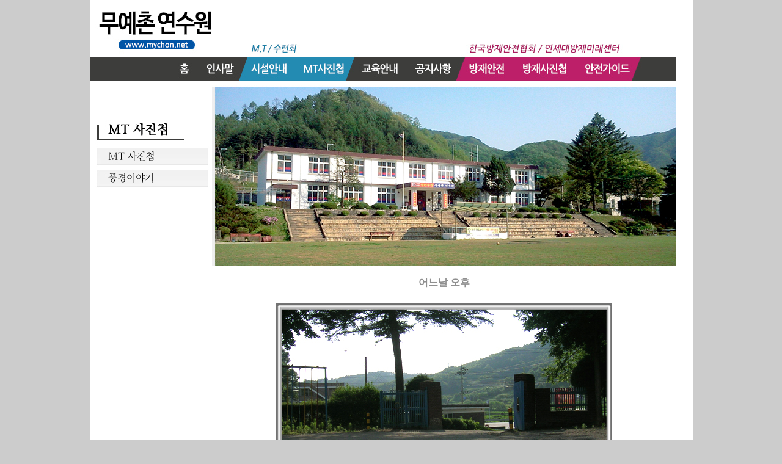

--- FILE ---
content_type: text/html
request_url: http://www.mychon.net/zboard/zboard.php?id=gallery&page=11&sn1=&divpage=1&sn=off&ss=on&sc=on&select_arrange=headnum&desc=asc&no=49
body_size: 29797
content:
<!--
ZeroBoard에 대한 라이센스 명시입니다.

아래 라이센스에 동의하시는 분만 제로보드를 사용할수 있습니다.
    
프로그램명 : Zeroboard
배포버젼 : 4.1 pl 8 (2006. 3. 15)
개발자 : zero 
Homepage : http://zeroboard.com

1. 제로보드의 배포권은 ZEROBOARD.COM에서 허용한 곳에만 있습니다.
   (허락 맡지 않은 재배포는 허용하지 않습니다.)

2. 제로보드는 저작권을 아래 3번항목에 의해 표기하는 한도내에서
   개인홈페이지 및 학교나 교회등의 비영리단체, 기업이나 기타 영리단체에서 사용할수 있습니다.
   (반국가 단체나 불법 싸이트에서의 사용은 금지합니다)

3. 제로보드 사용시 저작권 명시부분을 훼손하면 안됩니다.
   프로그램 소스, html소스상의 라이센스 및 웹상 출력물 하단에 있는 카피라이트와 링크를 수정하지 마십시요.
   (저작권 표시는 게시판 배포시 작성된 형식만을 허용합니다. 임의 수정은 금지합니다)

4. 단, 정식 등록버젼은 저작권 표시를 삭제할수 있습니다.
   정식 등록버젼에 대한 문의는 http://zeroboard.com 에서 문의 방법을 찾아주시기 바랍니다.

5. 링크서비스등의 기본 용도에 맞지 않는 사용은 금지합니다.

6. 제로보드의 사용으로 인한 데이타 손실 및 기타 손해등 어떠한 사고나 문제에 대해서 ZEROBOARD.COM은 절대 책임을 지지 않습니다.

7. 제로보드에 대해 ZEROBOARD.COM은 유지/ 보수의 의무가 없습니다.

8. 제로보드 소스는 개인적으로 사용시 수정하여 사용할수 있지만 수정된 프로그램의 재배포는 금지합니다.
   (저작권 관련 부분은 수정금지입니다)

9. 제로보드에 쓰인 스킨의 저작권은 스킨 제작자에게 있으며 제작자의 동의하에 수정배포가 가능합니다.

10. 기타 의문사항은 http://zeroboard.com 을 이용해 주시기 바랍니다.
    (질문등에 대한 내용은 메일로 받지 않습니다)

-->
<html> 
<head>
	<title></title>
	<meta http-equiv=Content-Type content=text/html; charset=EUC-KR>
	<link rel=StyleSheet HREF=skin/DQ_Revolution_Gallery/style.css type=text/css title=style>
		
<script language="javascript">
browserName = navigator.appName;
browserVer = parseInt(navigator.appVersion);
if(browserName == "Netscape" && browserVer >= 3){ init = "net"; }
else { init = "ie"; }


if(((init == "net")&&(browserVer >=3))||((init == "ie")&&(browserVer >= 4))){

 sn_on=new Image;
 sn_off=new Image;
 sn_on.src= "skin/DQ_Revolution_Gallery/name_on.gif";
 sn_off.src= "skin/DQ_Revolution_Gallery/name_off.gif";

 ss_on=new Image;
 ss_off=new Image;
 ss_on.src= "skin/DQ_Revolution_Gallery/subject_on.gif";
 ss_off.src= "skin/DQ_Revolution_Gallery/subject_off.gif";

 sc_on=new Image;
 sc_off=new Image;
 sc_on.src= "skin/DQ_Revolution_Gallery/content_on.gif";
 sc_off.src= "skin/DQ_Revolution_Gallery/content_off.gif";

}

function OnOff(name) {
if(((init == "net")&&(browserVer >=3))||((init == "ie")&&(browserVer >= 4))) {
  if(document.search[name].value=='on')
  {
   document.search[name].value='off';
   ImgSrc=eval(name+"_off.src");
   document[name].src=ImgSrc;
  }
  else
  {
   document.search[name].value='on';
   ImgSrc=eval(name+"_on.src");
   document[name].src=ImgSrc;
  }
 }
}
</script>

<script language="javascript">
  function reverse() {
   var i, chked=0;
   if(confirm('목록을 반전하시겠습니까?\n\n반전을 원하지 않는다면 취소를 누르시면 다음으로 넘어갑니다'))
   {
    for(i=0;i<document.list.length;i++)
    {
     if(document.list[i].type=='checkbox')
     {
      if(document.list[i].checked) { document.list[i].checked=false; }
      else { document.list[i].checked=true; }
     }
    }
   }
   for(i=0;i<document.list.length;i++)
   {
    if(document.list[i].type=='checkbox')
    {
     if(document.list[i].checked) chked=1;
    }
   }
   if(chked) {
    if(confirm('선택된 항목을 보시겠습니까?'))
     {
      document.list.selected.value='';
      document.list.exec.value='view_all';
      for(i=0;i<document.list.length;i++)
      {
       if(document.list[i].type=='checkbox')
       {
        if(document.list[i].checked)
        {
         document.list.selected.value=document.list[i].value+';'+document.list.selected.value;
        }
       }
      }
      document.list.submit();
      return true;
     }
    }
   }

 function delete_all() {
  var i, chked=0;
  for(i=0;i<document.list.length;i++)
  {
   if(document.list[i].type=='checkbox')
   {
    if(document.list[i].checked) chked=1;
    }
   }
  if(chked)
  {
    document.list.selected.value='';
    document.list.exec.value='delete_all';
    for(i=0;i<document.list.length;i++)
    {
     if(document.list[i].type=='checkbox')
     {
      if(document.list[i].checked)
      {
       document.list.selected.value=document.list[i].value+';'+document.list.selected.value;
      }
     }
    }
    window.open("select_list_all.php?id=gallery&selected="+document.list.selected.value,"게시물정리","width=260,height=180,toolbars=no,resize=no,scrollbars=no");
  }
  else {alert('정리할 게시물을 선택하여 주십시요');}
 }

 function category_change(obj) {
  var myindex=obj.selectedIndex;
  document.search.category.value=obj.options[myindex].value;
  document.search.submit();
  return true;
 }

//-->
</script>
</head>
<body topmargin='0'  leftmargin='0' marginwidth='0' marginheight='0' >
			<HTML>
<HEAD>
<TITLE>무예촌 연수원</TITLE>
<META HTTP-EQUIV="Content-Type" CONTENT="text/html; charset=euc-kr">
</HEAD>
<BODY BGCOLOR=#CCCCCC LEFTMARGIN=0 TOPMARGIN=0 MARGINWIDTH=0 MARGINHEIGHT=0>
<!-- ImageReady Slices (무예촌-20130723.psd) --> 
<TABLE WIDTH=987 BORDER=0 CELLPADDING=0 CELLSPACING=0 height="8" align="center" bgcolor="#FFFFFF">
  <TR> 
    <TD COLSPAN=3><IMG SRC="../images/index_01.jpg" WIDTH=987 HEIGHT=132 ALT="" usemap="#Map" border="0"><map name="Map"><area shape="rect" coords="141,97,169,127" href="http://www.mychon.net/index.html"><area shape="rect" coords="439,99,510,127" href="http://www.mychon.net/m03.html"><area shape="rect" coords="525,98,598,127" href="http://www.mychon.net/zboard/zboard.php?id=notice"><area shape="rect" coords="612,96,686,128" href="http://www.mychon.net/m05.html"><area shape="rect" coords="699,96,786,128" href="http://www.mychon.net/zboard/zboard.php?id=bj_board3"><area shape="rect" coords="801,96,887,129" href="http://www.mychon.net/zboard/zboard.php?id=bj_board"><area shape="rect" coords="19,7,194,84" href="http://www.mychon.net/index.html"><area shape="rect" coords="256,98,328,128" href="http://www.mychon.net/m01.html"><area shape="rect" coords="345,97,421,127" href="http://www.mychon.net/zboard/zboard.php?id=MTgall"><area shape="rect" coords="183,96,241,127" href="http://www.mychon.net/m00.html"></map></TD>
  </TR>
  <TR> 
    <TD><img src="../images/m02_menu.JPG" width="200" height="304" usemap="#Map2" border="0"><map name="Map2"><area shape="rect" coords="15,112,126,138" href="http://www.mychon.net/zboard/zboard.php?id=MTgall"><area shape="rect" coords="14,148,126,172" href="http://www.mychon.net/zboard/zboard.php?id=gallery"></map> 
    </TD>
    <TD> <IMG SRC="../images/index_03.jpg" WIDTH=760 HEIGHT=304 ALT=""></TD>
    <TD valign="top"> <IMG SRC="../images/index_04.jpg" WIDTH=27 HEIGHT=304 ALT=""></TD>
  </TR>
  <TR> 
    <TD align="center" valign="top" height="2">&nbsp; </TD>
    <TD align="center" valign="top" height="0"> 
      <table width="99%" border="0" height="0" align="center" cellspacing="0" cellpadding="0">
        <tr align="center" valign="top"> 
          <td colspan="2"> 
            <div align="center"><div align=center>			<table border=0 cellspacing=0 cellpadding=0 width=95% height=1 style="table-layout:fixed;"><col width=100%></col><tr><td><img src=images/t.gif border=0 width=98% height=1 name=zb_get_table_width><br><img src=images/t.gif border=0 name=zb_target_resize width=1 height=1></td></tr></table>
			
<link rel="StyleSheet" HREF="skin/DQ_Revolution_Gallery/css/white/style.css" type="text/css" title="style">



<!-- ■ DQ'Thumb Engine ver 2.0 R5.1006 for Revolution - http://www.dqstyle.com -->

<script>function chk_copyright(){if(!document.getElementById('skinbydq')){alert('스킨의 카피라이트가 훼손되었습니다.\n\n 라이센스키가 설치된 사이트일 경우, 새로운 라이센스키를 발급 받으셔야 합니다.');go_dqHomepage();}else{if(skinbydq.href!='http://www.dqstyle.com/')go_dqHomepage();}}function go_dqHomepage(){window.location="http://www.dqstyle.com/";}window.setTimeout("chk_copyright();",120000);</script> 

<!-- ■ Skin Version: DQ Revolution Gallery 1.5.p3.2.4.4.1AnNyung -->

<SCRIPT LANGUAGE="JavaScript" type="text/JavaScript">
var id="gallery", no="49", page="11", select_arrange="headnum", desc="asc", page_num="12", keyword="", category="", sn="off", ss="on", sc="on", su="", url="/zboard/zboard.php?id=gallery&page=11&sn1=&divpage=1&sn=off&ss=on&sc=on&select_arrange=headnum&desc=asc&no=49", pic_overLimit1="800", pic_overLimit2="800", dir="skin/DQ_Revolution_Gallery";
</SCRIPT>
<script language="JavaScript" src="skin/DQ_Revolution_Gallery/default.js" type="text/JavaScript"></script>

<script>var copyrightAlertMsg = "이곳에 전시된 사진은 저작권법에 의해 보호됩니다.\n\n사진을 이용하기 위해서는 저작권자와 협의하시기 바랍니다.";</script>

<SCRIPT LANGUAGE="JavaScript">
var str_saveComment = "저장";
</SCRIPT>


<table border=0 cellspacing=0 cellpadding=0 width=95% class=pic_bg>
<tr>
	<td style="padding:15 8 0 8;" align=center class=view_title>
		어느날 오후	</td>
</tr>
</table>

<table id=revolution_main_table border=0 cellspacing=0 cellpadding=0 width=95% class=pic_bg>
<tr>
  <td height=25>
  </td>
</tr>
</table>

<table border=0 cellspacing=0 cellpadding=0 width=95% class=pic_bg>
<tr>
  <td>
	<table border=0 cellspacing=0 cellpadding=0 width=100%>
	<tr class=pic_bg>
	  <td align=center style="padding:0 8 0 8;">

	  <img src="data/gallery/b.jpg" ondragstart="return false" oncontextmenu="return copyrightAlert()" width="550" height="416" galleryimg="no" border="0" style="margin:0 0 25 0;"><br /></td></tr></table>

  </td>
</tr>
</table>

<!-- 본문 글 출력 -->


	<table border=0 cellspacing=0 cellpadding=0 width=95% class=pic_bg>
	<tr>
	  <td style="padding:0 8 0 8;" align=center><table border=0 cellspacing=0 cellpadding=0 width= style="table-layout:fixed;" align=center>
<tr>
<td align=center valign=top class=han style=line-height:165%>
 .<!--"<--></td></tr></table></td>
	</tr>
	<tr><td height=15></td></tr>
	</table>

<!-- 본문 글 끝 -->



<table border=0 width=95% cellspacing=0 cellpadding=0 class=info_bg>
<tr><td class=lined colspan=5 style=height:2px><img src=skin/DQ_Revolution_Gallery/t.gif width=8 height=1></td></tr>
<tr><td height=5 class=info_bg></td></tr>
<tr>
 <td width=8><img src=skin/DQ_Revolution_Gallery/t.gif width=8 height=1></td>
 <td height=24>
    	 </td>
 <td align="center">&nbsp;</td>
 <td align=right>
	    <a onfocus=blur() href='zboard.php?id=gallery&page=11&page_num=12&category=&sn=off&ss=on&sc=on&keyword=&prev_no=49&sn1=&divpage=1&select_arrange=headnum&desc=asc'><font class=han style=font-weight:bold>-목록보기</font></a>&nbsp;&nbsp; </td>
 <td width=8><img src=skin/DQ_Revolution_Gallery/t.gif width=8 height=1></td>
</tr>
</table>

<table width=95% cellspacing=0 cellpadding=0 class=info_bg>
<tr><td height=5></td></tr>
<tr><td class=lined style=height:1px><img src=skin/DQ_Revolution_Gallery/t.gif height=1></td></tr>
<tr><td style="height:15px"></td></tr>
</table>


<table border=0 cellspacing=0 cellpadding=0 width=95% class=info_bg>
<tr>
	<td valign=top style="padding:0 8 0 8">
	  <table border=0 cellpadding=0 cellspacing=0 width=100% style=table-layout:fixed>
	  <tr>
	  		<td valign=top nowrap style="padding-left:6px;line-height:140%;" class=han>
		  제목: <font class=view_title2>어느날 오후</font><br>
<img src=skin/DQ_Revolution_Gallery/t.gif height=5 width=5 border=0><br><img src=skin/DQ_Revolution_Gallery/t.gif height=5 width=5 border=0><br>
작성자: <span title=""><b>mychon</b></span><br><img src=skin/DQ_Revolution_Gallery/t.gif height=5 width=5 border=0><br>
등록일: 2008-03-27 20:51 / 조회수: 1652
<revolution </revolution>		</td>

	  </tr></table>
	</td></tr>
</table>






	<table width=95% cellspacing=0 cellpadding=0 class=thumb_area_bg>
		<tr><td class=line2 style=height:1px></td></tr>
		<tr><td class=line1 style=height:1px></td></tr>
	</table>
	<table border=0 cellpadding=0 cellspacing=0 width=95% class=thumb_area_bg>
		<form method=post name=list action=list_all.php>
		<input type=hidden name=page value=11>
		<input type=hidden name=id value=gallery>
		<input type=hidden name=select_arrange value=headnum>
		<input type=hidden name=desc value=asc>
		<input type=hidden name=page_num value=12>
		<input type=hidden name=selected>
		<input type=hidden name=exec>
		<input type=hidden name=keyword value="">
		<input type=hidden name=sn value="off">
		<input type=hidden name=ss value="on">
		<input type=hidden name=sc value="on">
	<tr><td style="height:5px;"></td></tr>

	
	<tr>
		<td><table border=0 cellpadding=0 cellspacing=4 width=100%>
			  <tr>
				  <td style=width:5px;></td>
					  <td class=han align="right" style="font-size:8pt;font-family:dotum">
										<nobr><a onfocus=blur() href='login.php?id=gallery&page=11&sn1=&divpage=1&sn=off&ss=on&sc=on&select_arrange=headnum&desc=asc&s_url=%2Fzboard%2Fzboard.php%3Fid%3Dgallery%26page%3D11%26sn1%3D%26divpage%3D1%26sn%3Doff%26ss%3Don%26sc%3Don%26select_arrange%3Dheadnum%26desc%3Dasc%26no%3D49'>[로그인]</a>
<Zeroboard 회원가입]&nbsp;</a>
<Zeroboard [정보수정</a>
<Zeroboard &nbsp;&nbsp;메모박스</a>
<Zeroboard &nbsp;로그아웃]&nbsp;</a>
																				</nobr>
				  </td>
				  <td style=width:5px;></td>
			  </tr></table></td>
	</tr>
	
		<tr><td style="height:4px;"></td></tr>
	<tr><td colspan=4 class=line2 style=height:1px></td></tr>
	<tr><td colspan=4 class=line1 style=height:1px></td></tr>
		<tr><td style="height:10px;"></td></tr>
	</table>

	<table border="0" cellpadding="0" cellspacing="0" width=95% class=thumb_area_bg>
	<tr><td style="padding:5 5 0 25;">
	<table border=0 cellpadding=0 cellspacing=0 width=100%>
	  <tr>
		<td width="25%" valign="top">
		  <table border="0" cellspacing="0" cellpadding="0" style="table-layout:fixed;" width="100%">
		  <tr><td style="padding-left:10px;padding-right:10px;" height="122" align="center" valign="bottom"><a href=zboard.php?id=gallery&page=11&sn1=&divpage=1&sn=off&ss=on&sc=on&&select_arrange=headnum&desc=asc&no=60 onfocus=blur()><img src="data/gallery/small_60.thumb" width="120" height="91" onFocus="blur()" border="0" class="thumb_border"></a></td>
		  </tr>
			  <tr align=center>
			<td style="padding-top:6px;line-height:120%;padding-left:10px;padding-right:10px;">
			<span style="line-height:120%">
<a href="zboard.php?id=gallery&page=11&sn1=&divpage=1&sn=off&ss=on&sc=on&select_arrange=headnum&desc=asc&no=60"  ><font class=thumb_list_title>물봉선화</font></a><br>
<b></b> mychon<br>
</span>
<div class=thumb_list_eng>

h:1588 <revolution c: </revolution><br>

2008-09-25 20:54
</span>			</td></tr>
	
		  </table>
		</td>
			<td width="25%" valign="top">
		  <table border="0" cellspacing="0" cellpadding="0" style="table-layout:fixed;" width="100%">
		  <tr><td style="padding-left:10px;padding-right:10px;" height="122" align="center" valign="bottom"><a href=zboard.php?id=gallery&page=11&sn1=&divpage=1&sn=off&ss=on&sc=on&&select_arrange=headnum&desc=asc&no=59 onfocus=blur()><img src="data/gallery/small_59.thumb" width="120" height="91" onFocus="blur()" border="0" class="thumb_border"></a></td>
		  </tr>
			  <tr align=center>
			<td style="padding-top:6px;line-height:120%;padding-left:10px;padding-right:10px;">
			<span style="line-height:120%">
<a href="zboard.php?id=gallery&page=11&sn1=&divpage=1&sn=off&ss=on&sc=on&select_arrange=headnum&desc=asc&no=59"  ><font class=thumb_list_title>가을로 가는 길목</font></a><br>
<b></b> mychon<br>
</span>
<div class=thumb_list_eng>

h:1596 <revolution c: </revolution><br>

2008-09-25 20:52
</span>			</td></tr>
	
		  </table>
		</td>
			<td width="25%" valign="top">
		  <table border="0" cellspacing="0" cellpadding="0" style="table-layout:fixed;" width="100%">
		  <tr><td style="padding-left:10px;padding-right:10px;" height="122" align="center" valign="bottom"><a href=zboard.php?id=gallery&page=11&sn1=&divpage=1&sn=off&ss=on&sc=on&&select_arrange=headnum&desc=asc&no=58 onfocus=blur()><img src="data/gallery/small_58.thumb" width="120" height="91" onFocus="blur()" border="0" class="thumb_border"></a></td>
		  </tr>
			  <tr align=center>
			<td style="padding-top:6px;line-height:120%;padding-left:10px;padding-right:10px;">
			<span style="line-height:120%">
<a href="zboard.php?id=gallery&page=11&sn1=&divpage=1&sn=off&ss=on&sc=on&select_arrange=headnum&desc=asc&no=58"  ><font class=thumb_list_title>좌방산 가는 길</font></a><br>
<b></b> mychon<br>
</span>
<div class=thumb_list_eng>

h:1916 <revolution c: </revolution><br>

2008-09-25 20:45
</span>			</td></tr>
	
		  </table>
		</td>
			<td width="25%" valign="top">
		  <table border="0" cellspacing="0" cellpadding="0" style="table-layout:fixed;" width="100%">
		  <tr><td style="padding-left:10px;padding-right:10px;" height="122" align="center" valign="bottom"><a href=zboard.php?id=gallery&page=11&sn1=&divpage=1&sn=off&ss=on&sc=on&&select_arrange=headnum&desc=asc&no=57 onfocus=blur()><img src="data/gallery/small_57.thumb" width="120" height="91" onFocus="blur()" border="0" class="thumb_border"></a></td>
		  </tr>
			  <tr align=center>
			<td style="padding-top:6px;line-height:120%;padding-left:10px;padding-right:10px;">
			<span style="line-height:120%">
<a href="zboard.php?id=gallery&page=11&sn1=&divpage=1&sn=off&ss=on&sc=on&select_arrange=headnum&desc=asc&no=57"  ><font class=thumb_list_title>부추꽃</font></a><br>
<b></b> mychon<br>
</span>
<div class=thumb_list_eng>

h:1716 <revolution c: </revolution><br>

2008-09-25 20:34
</span>			</td></tr>
	
		  </table>
		</td>
		  </tr>
	  <tr><td colspan=4 height=30 class=thumb_area_bg></td></tr>
	</table>
			<table border=0 cellpadding=0 cellspacing=0 width=100%>
	  <tr>
		<td width="25%" valign="top">
		  <table border="0" cellspacing="0" cellpadding="0" style="table-layout:fixed;" width="100%">
		  <tr><td style="padding-left:10px;padding-right:10px;" height="122" align="center" valign="bottom"><a href=zboard.php?id=gallery&page=11&sn1=&divpage=1&sn=off&ss=on&sc=on&&select_arrange=headnum&desc=asc&no=56 onfocus=blur()><img src="data/gallery/small_56.thumb" width="120" height="91" onFocus="blur()" border="0" class="thumb_border"></a></td>
		  </tr>
			  <tr align=center>
			<td style="padding-top:6px;line-height:120%;padding-left:10px;padding-right:10px;">
			<span style="line-height:120%">
<a href="zboard.php?id=gallery&page=11&sn1=&divpage=1&sn=off&ss=on&sc=on&select_arrange=headnum&desc=asc&no=56"  ><font class=thumb_list_title>꽃밭에서</font></a><br>
<b></b> mychon<br>
</span>
<div class=thumb_list_eng>

h:1678 <revolution c: </revolution><br>

2008-09-25 20:31
</span>			</td></tr>
	
		  </table>
		</td>
			<td width="25%" valign="top">
		  <table border="0" cellspacing="0" cellpadding="0" style="table-layout:fixed;" width="100%">
		  <tr><td style="padding-left:10px;padding-right:10px;" height="122" align="center" valign="bottom"><a href=zboard.php?id=gallery&page=11&sn1=&divpage=1&sn=off&ss=on&sc=on&&select_arrange=headnum&desc=asc&no=54 onfocus=blur()><img src="data/gallery/small_54.thumb" width="120" height="91" onFocus="blur()" border="0" class="thumb_border"></a></td>
		  </tr>
			  <tr align=center>
			<td style="padding-top:6px;line-height:120%;padding-left:10px;padding-right:10px;">
			<span style="line-height:120%">
<a href="zboard.php?id=gallery&page=11&sn1=&divpage=1&sn=off&ss=on&sc=on&select_arrange=headnum&desc=asc&no=54"  ><font class=thumb_list_title>또 오세요~</font></a><br>
<b></b> mychon<br>
</span>
<div class=thumb_list_eng>

h:1998 <revolution c: </revolution><br>

2008-05-25 20:00
</span>			</td></tr>
	
		  </table>
		</td>
			<td width="25%" valign="top">
		  <table border="0" cellspacing="0" cellpadding="0" style="table-layout:fixed;" width="100%">
		  <tr><td style="padding-left:10px;padding-right:10px;" height="122" align="center" valign="bottom"><a href=zboard.php?id=gallery&page=11&sn1=&divpage=1&sn=off&ss=on&sc=on&&select_arrange=headnum&desc=asc&no=53 onfocus=blur()><img src="data/gallery/small_53.thumb" width="120" height="91" onFocus="blur()" border="0" class="thumb_border"></a></td>
		  </tr>
			  <tr align=center>
			<td style="padding-top:6px;line-height:120%;padding-left:10px;padding-right:10px;">
			<span style="line-height:120%">
<a href="zboard.php?id=gallery&page=11&sn1=&divpage=1&sn=off&ss=on&sc=on&select_arrange=headnum&desc=asc&no=53"  ><font class=thumb_list_title>무제</font></a><br>
<b></b> mychon<br>
</span>
<div class=thumb_list_eng>

h:1826 <revolution c: </revolution><br>

2008-05-24 00:27
</span>			</td></tr>
	
		  </table>
		</td>
			<td width="25%" valign="top">
		  <table border="0" cellspacing="0" cellpadding="0" style="table-layout:fixed;" width="100%">
		  <tr><td style="padding-left:10px;padding-right:10px;" height="122" align="center" valign="bottom"><a href=zboard.php?id=gallery&page=11&sn1=&divpage=1&sn=off&ss=on&sc=on&&select_arrange=headnum&desc=asc&no=52 onfocus=blur()><img src="data/gallery/small_52.thumb" width="120" height="91" onFocus="blur()" border="0" class="thumb_border"></a></td>
		  </tr>
			  <tr align=center>
			<td style="padding-top:6px;line-height:120%;padding-left:10px;padding-right:10px;">
			<span style="line-height:120%">
<a href="zboard.php?id=gallery&page=11&sn1=&divpage=1&sn=off&ss=on&sc=on&select_arrange=headnum&desc=asc&no=52"  ><font class=thumb_list_title>언제 피었는지...?</font></a><br>
<b></b> mychon<br>
</span>
<div class=thumb_list_eng>

h:1925 <revolution c: </revolution><br>

2008-04-06 19:21
</span>			</td></tr>
	
		  </table>
		</td>
		  </tr>
	  <tr><td colspan=4 height=30 class=thumb_area_bg></td></tr>
	</table>
			<table border=0 cellpadding=0 cellspacing=0 width=100%>
	  <tr>
		<td width="25%" valign="top">
		  <table border="0" cellspacing="0" cellpadding="0" style="table-layout:fixed;" width="100%">
		  <tr><td style="padding-left:10px;padding-right:10px;" height="122" align="center" valign="bottom"><a href=zboard.php?id=gallery&page=11&sn1=&divpage=1&sn=off&ss=on&sc=on&&select_arrange=headnum&desc=asc&no=51 onfocus=blur()><img src="data/gallery/small_51.thumb" width="120" height="91" onFocus="blur()" border="0" class="thumb_border"></a></td>
		  </tr>
			  <tr align=center>
			<td style="padding-top:6px;line-height:120%;padding-left:10px;padding-right:10px;">
			<span style="line-height:120%">
<a href="zboard.php?id=gallery&page=11&sn1=&divpage=1&sn=off&ss=on&sc=on&select_arrange=headnum&desc=asc&no=51"  ><font class=thumb_list_title>기다림</font></a><br>
<b></b> mychon<br>
</span>
<div class=thumb_list_eng>

h:2025 <revolution c: </revolution><br>

2008-04-04 11:00
</span>			</td></tr>
	
		  </table>
		</td>
			<td width="25%" valign="top">
		  <table border="0" cellspacing="0" cellpadding="0" style="table-layout:fixed;" width="100%">
		  <tr><td style="padding-left:10px;padding-right:10px;" height="122" align="center" valign="bottom"><a href=zboard.php?id=gallery&page=11&sn1=&divpage=1&sn=off&ss=on&sc=on&&select_arrange=headnum&desc=asc&no=50 onfocus=blur()><img src="data/gallery/small_50.thumb" width="120" height="91" onFocus="blur()" border="0" class="thumb_border"></a></td>
		  </tr>
			  <tr align=center>
			<td style="padding-top:6px;line-height:120%;padding-left:10px;padding-right:10px;">
			<span style="line-height:120%">
<a href="zboard.php?id=gallery&page=11&sn1=&divpage=1&sn=off&ss=on&sc=on&select_arrange=headnum&desc=asc&no=50"  ><font class=thumb_list_title>봄아 어디쯤 왔니?</font></a><br>
<b></b> mychon<br>
</span>
<div class=thumb_list_eng>

h:1880 <revolution c: </revolution><br>

2008-04-04 10:56
</span>			</td></tr>
	
		  </table>
		</td>
			<td width="25%" valign="top">
		  <table border="0" cellspacing="0" cellpadding="0" style="table-layout:fixed;" width="100%">
		  <tr><td style="padding-left:10px;padding-right:10px;" height="122" align="center" valign="bottom"><a href=zboard.php?id=gallery&page=11&sn1=&divpage=1&sn=off&ss=on&sc=on&&select_arrange=headnum&desc=asc&no=49 onfocus=blur()><img src="data/gallery/small_49.thumb" width="120" height="91" onFocus="blur()" border="0" class="thumb_border"></a></td>
		  </tr>
			  <tr align=center>
			<td style="padding-top:6px;line-height:120%;padding-left:10px;padding-right:10px;">
			<span style="line-height:120%">
<a href="zboard.php?id=gallery&page=11&sn1=&divpage=1&sn=off&ss=on&sc=on&select_arrange=headnum&desc=asc&no=49"  ><font class=thumb_list_title>어느날 오후</font></a><br>
<b></b> mychon<br>
</span>
<div class=thumb_list_eng>

h:1652 <revolution c: </revolution><br>

2008-03-27 20:51
</span>			</td></tr>
	
		  </table>
		</td>
			<td width="25%" valign="top">
		  <table border="0" cellspacing="0" cellpadding="0" style="table-layout:fixed;" width="100%">
		  <tr><td style="padding-left:10px;padding-right:10px;" height="122" align="center" valign="bottom"><a href=zboard.php?id=gallery&page=11&sn1=&divpage=1&sn=off&ss=on&sc=on&&select_arrange=headnum&desc=asc&no=48 onfocus=blur()><img src="data/gallery/small_48.thumb" width="120" height="91" onFocus="blur()" border="0" class="thumb_border"></a></td>
		  </tr>
			  <tr align=center>
			<td style="padding-top:6px;line-height:120%;padding-left:10px;padding-right:10px;">
			<span style="line-height:120%">
<a href="zboard.php?id=gallery&page=11&sn1=&divpage=1&sn=off&ss=on&sc=on&select_arrange=headnum&desc=asc&no=48"  ><font class=thumb_list_title>나무다듬기</font></a><br>
<b></b> mychon<br>
</span>
<div class=thumb_list_eng>

h:1935 <revolution c: </revolution><br>

2008-03-27 20:28
</span>			</td></tr>
	
		  </table>
		</td>
		  </tr>
	  <tr><td colspan=4 height=30 class=thumb_area_bg></td></tr>
	</table>
		
  </td></tr>
</form>
</table>

<table border=0 cellpadding=0 cellspacing=0 width=95% class=thumb_area_bg>
<tr>
  <td class=thumb_area_bg style="padding:10 3 5 10;" align=center>
	<a onfocus=blur() href='/zboard/zboard.php?id=gallery&page=10&select_arrange=headnum&desc=asc&category=&sn=off&ss=on&sc=on&keyword=&sn1=&divpage=1'><font class=thumb_list_page style=font-weight:normal>[이전 10개]</font></a>&nbsp; <a onfocus=blur() href='/zboard/zboard.php?id=gallery&page=1&select_arrange=headnum&desc=asc&category=&sn=off&ss=on&sc=on&keyword=&sn1=&divpage=1'><font class=han>&nbsp;1&nbsp;&nbsp;</a><font class=han>.. <font class=han><b>11</b>&nbsp; <a onfocus=blur() href='/zboard/zboard.php?id=gallery&page=12&select_arrange=headnum&desc=asc&category=&sn=off&ss=on&sc=on&keyword=&sn1=&divpage=1'><font class=han>&nbsp;12&nbsp;&nbsp;</a><a onfocus=blur() href='/zboard/zboard.php?id=gallery&page=13&select_arrange=headnum&desc=asc&category=&sn=off&ss=on&sc=on&keyword=&sn1=&divpage=1'><font class=han>&nbsp;13&nbsp;&nbsp;</a> <br>
  </td>
</tr>
</table>


<table border=0 cellpadding=0 cellspacing=0 width=95% class=info_bg>
<tr><td class=line2 style=height:1px></td></tr>
<tr><td class=line1 style=height:1px></td></tr>
</table>

<table border=0 cellpadding=0 cellspacing=0 width=95% class=info_bg>
<tr><td height=5 colspan=3></td></tr>
<tr valign=top>
		<td style="padding-left:10px;">
		<nobr><a onfocus=blur() href='zboard.php?id=gallery&page=11&page_num=12&category=&sn=off&ss=on&sc=on&keyword=&prev_no=49&sn1=&divpage=1&select_arrange=headnum&desc=asc'><font class=han style=font-weight:bold>-목록보기</font></a>&nbsp;&nbsp;<a onfocus=blur() href='/zboard/zboard.php?id=gallery&page=10&select_arrange=headnum&desc=asc&category=&sn=off&ss=on&sc=on&keyword=&sn1=&divpage=1'><font class=han style=font-weight:bold>-이전페이지</font></a>&nbsp;&nbsp;<a onfocus=blur() href='/zboard/zboard.php?id=gallery&page=12&select_arrange=headnum&desc=asc&category=&sn=off&ss=on&sc=on&keyword=&sn1=&divpage=1'><font class=han style=font-weight:bold>-다음페이지</font></a>&nbsp;&nbsp;</nobr>
	</td>
		</tr>
</table>


<table border=0 cellpadding=0 cellspacing=0 width=95%>
<tr class=info_bg><td colspan=2 height=5></td></tr>
<tr><td colspan=2 height=10></td></tr>
</table>

			<table border=0 cellpadding=0 cellspacing=0 height=20 width=95%>
			<tr>
				<td align=right style=font-family:tahoma,굴림;font-size:8pt;line-height:150%;letter-spacing:0px>
					<font style=font-size:7pt>Copyright 1999-2026</font> <a href=http://www.zeroboard.com target=_blank onfocus=blur()><font style=font-family:tahoma,굴림;font-size:8pt;>Zeroboard</a> / skin by <a id=skinbydq href=http://www.dqstyle.com target=_blank onfocus=blur()>DQ'Style</a>&nbsp;
				</td>   
			</tr>
			</table>

						<!-- 이미지 리사이즈를 위해서 처리하는 부분 -->
			<script>
				function zb_img_check(){
					var zb_main_table_width = document.zb_get_table_width.width;
					var zb_target_resize_num = document.zb_target_resize.length;
					for(i=0;i<zb_target_resize_num;i++){ 
						if(document.zb_target_resize[i].width > zb_main_table_width) {
							document.zb_target_resize[i].width = zb_main_table_width;
						}
					}
				}
				window.onload = zb_img_check;
			</script>

			</div></div>
          </td>
        </tr>
        <tr align="center" valign="top"> 
          <td colspan="2"> 
            <div align="center"></div>
          </td>
        </tr>
      </table>
    </TD>
    <TD height="2" valign="top"> <IMG SRC="../images/index_07.jpg" WIDTH=27 HEIGHT=436 ALT=""></TD>
  </TR>
  <TR> 
    <TD COLSPAN=3 height="2"><img src="../images/index_08.jpg" width="987" height="87"></TD>
  </TR>
</TABLE>
<!-- End ImageReady Slices -->
</BODY>
</HTML>
</body>
</html>
			

<!--
 Session Excuted  : 0.0001
 Connect Checked  : 0.0002
 Query Excuted  : 0.002
 PHP Excuted  : 0.069
 Check Lists : 0.063
 Skins Excuted  : 0.553
 Total Excuted Time : 0.624
-->


--- FILE ---
content_type: text/plain
request_url: http://www.mychon.net/zboard/data/gallery/small_53.thumb
body_size: 5631
content:
���� JFIF      �� ;CREATOR: gd-jpeg v1.0 (using IJG JPEG v62), quality = 85
�� C 	!"$"$�� C��  [ x" ��           	
�� �   } !1AQa"q2���#B��R��$3br�	
%&'()*456789:CDEFGHIJSTUVWXYZcdefghijstuvwxyz���������������������������������������������������������������������������        	
�� �  w !1AQaq"2�B����	#3R�br�
$4�%�&'()*56789:CDEFGHIJSTUVWXYZcdefghijstuvwxyz��������������������������������������������������������������������������   ? ��Ǎ|A����L�����`������,W��z��W5Ŀ9�F�hd ���1��JO�ko/��>ү$6�|Q�f&�3�+����'Y'IF2O|zg�yҜ�߼f�=N���9��K�$b��G�@v��������Tן�Yڥ�圑�o���F��;�3��6�	bG��b�pY�q����U�-��q�L�A��P?�"�."!o�H�O�q�y���'nk�7k������6�h�<oR���ӽ/��U����Zi�͋jQ(h�Ƒ[�[$�B���I��I����Ky�����$o�P�c����F}��ީ�����N��&0�P���w �A��g5�*��� z��%9E�T�|{�7�אí�`YW|o�� Ypv��A����ⲥ��㕇zjV��Ì�v�����ס�X��s��iɠ%�VL�$sC���`er��p�x,Mi,r@�H�eT)�ϿL{���hO���;��� �^�=CO��{���Ϧ6IĿ��K�ڻ�Ӡ�03��+�[kQ"�x���H��py;���VI>�4H��H_n������Lw�%>_0��\|P�6�W��c�4�J�=�ʵa�CĦng��H]ʅP�1���瞧��W�M����hĐvy"2��F:c����D�\�%�Q]Akya@�� �pH��c֕:���l�u��%}Gv�$[#���6������+b�����i�h���2�_��)򜎑����̼C��wx�uF�4�3'N ?�ӂ}y�jφe�[�Z�<�@;�8#��>����U�������g}��i,R��%�Q��ӝ��P���Ec�#W�������e�",B��8� v�֊);��ˍ���|`�?�c6�*-�1�0Fx��eh�1 F]pFHq<��]���&_�L��!$v�Z'&US.Y{.F3�QX6v����� �e+m��� 1l� $w��炴d�4���fnԋP��j��N 8q�_��i��T���o��	��̐c1����wa���5^�uŌ�^FˋC YfШ�ˀs���6��G����b6F�q;���N��猁�=��	�̖��w�>��ބ�%�͕�],��k"��`���
���� �u뤹����4�6\����р�S�xnT�m9�=GR�����D�L]�p̩2�A���29n�ug�(4���T��Q�R��[M#G�a� �i$��&��kf���>a��K��И�tH$FH�����F:����#�[󠵎�$q�c�G�Nr �ܞ������ ��Mg�F��j��P���e@lm� Q����᳾M~kG3��n�pK���4{%N�qV5���܊ma�$�=��߿|�!h�YX��mec�'� ��Q�F��O"f�>�iM����TK:�1��\/ϵ��'�<�s�m ރZk]�m��K��`�e@l�`g�v;�ΎV)1'+��u�EZ�բ�i'����l����֯[�K\)�Ӆ�)�I���J��K��rv4o<?��������J��-�~��L�#��>�WS�?��m�V>ܳH7$,����m�U$�H��*Mg�sM����^F�d��N���~b���^�����E����uMAĄI#cvX��g��`�ں��>T��G1��X�1x�Ak�[�*x"�D�S��2am��<�N7 y�]~��=r��[m>�JЛ�\q�I6#s����rN:z�QB�j���go�ƨ�� �5���o,�"�9.�LB�9��\�^m᫉Vu�I�	V�o������&j�+y����Lq�T�JDJ�s�z���^W�k���&����ە? �~5�ҔӬ�� S%-���Z��޻ZD�B,%�T��'i u�x�+ޭ,tش+I��h5�Y9fw)$��	� ���k�t?	����_߫�yF���,c�ns������Z�T�m�-���1ym�B��H!O9<�k\.c{�
�����KXn,���fx<�"�$�L�;p6��1�q��]�\�,Q�d���8=8���w[Z^$QIqr��۷�6`7	$c�+� �~�,�)^Kw�|�������ֽ8W���/�E�65mWN�턷�Q���n��s_������Zp��i�o���$ y�ϧ�_J���0j�f��Ȑ�2���s��9 q�=k��Ĳi�.�K��������X��!w�FI�3�_Ʊ�g8�0�.�Ʒ��������أ�\c&�+Gʐx��FA�G�� ūicYv�;Y�����NB�c��J��	|3�ɣ�N�sc��4a���k^�F� -��c�;�z��C�f�H�Q_�#��<s���z�:T��M9?�t��Z-���Eg<���L���+���wg�Z�k��շk�ld��Q�ԍ�u��lw�Z�KM�o`�����l��7��I}ogё&�+6r:g<����:����|�%&�<�,��u�JXl�x+h[��y��GZ﮵��)"{�($���,rG#$��A�W�xr��D�M��Y�o�?���ױ�}m�𹶺{T�nc;�� �R �<g�'�M_F��ԯ�;�V�Ŋ���i��@E$��}��?Z*=�� &�G�;k�eR����rG_� Y[�)F�>X�osjr_<�֮��HQ!��/1���&�� kh�źfw�vn��G�]Ż׋�Z� V����6��+�ґa��ٷ/���'ӌ��\��)�ՙ;������%Ĉ }�:~����2q�ε��`�oc$xy6�" �������	�P����s��5z)�o�TeYU_hA��g?���!̡c5kٛ�E�YK���nb��>s�ch�3�r:��yƓ�tյ{'�bU:�������j��l�[M����!)d��6p@���ӭ/ě�c����ݴi<L��y< 8�3��+^yδiE{��֝>� �cx�I���� ��f�*ʑ��!O� ��zr;���@�����P�Q�L��.�`�ףƽ�ĺ���vM:]�<p*����'x g��ߜW��:�����ek�,�T�6�Q�GN���&���J��Y[��pGgc��U��<Q�]�7�p��ċ�@a�P0 �V����-�y�{���H�(�c��<��9Ң����nt�,�4���ʨ��BJ�zv��V-��4���k{u�K��;;2q�x����U'
�Q�t���^���w4�3�G,�ȋ���+
I�8 t��BV�×> ���-��H�ܱ H�d�~��uT�x�72�cx�G��?� ��v��O�ݽ�	�c�I���
��Tz;u��ӊmv�y3����m匵�1�H`~����Z�ċֺ�����O�vƈf9�|�8�jo�]]$6�O#	&�IU�By�< ;�W��j��Amq�\�ܹ�Hiہ��9�s�9Ms�%}K�
�M��|D���i%���Ğ��F�����u�}_��-����b��_83d��h��<����� $񾠓��1��� �qy���\�-����i]�B�
	��H���I�:���0G��G�[��O��i6:�v����BH��������sTvѯ3��!:�(�D� �H~�-�r\0����������V-��ō>�9��<�?�V��4q2[��#�`�?�n��4�ԙ�:M�&T�~.�BAm`'��7x܇�(��9�@��w��F�����/f�գ�����T6O8$�Gz�����W�c�<w��jmO����=�ln#d�B�\�'=k�j)��oq�./s��~*��R//�$��e�P�F
� pz~5��[���zM�7�8��n,@s�	}{W�izm��i��(��d�1�s��[o�jz%���E���ie �m�0X9�"�S�(�Rw�S���;K�?���j��Z[��n��RY��G�eA�{g5�xR�߉��+ki!`C_��`��Xu�sS���E��/��F��Iw�����N� �֘/Y�$���&��	$w�WDp�9��N���� �{���&�GI��׬ͭ�sbf_���O\6��5����^��r]�r�"@��p?��k��yoZT����6�̗8 �>�:Vu܃Z�b&�Ѱ]>i2����D0��q���� ��K���C���ZE��Ɵ{e=�3L&c���qӰ8Bs�Y:}������]�T��*�
��Jl���Bs�+�u��:�n��\��#p�A�����wwnf�DRD|�����Y9s�C�ss\�����6��jWs���&�;�	<�U�����9�N
��}}��)�G���0��b!��A4W��ɢ:�ܵf��M*o�4�r$��eT�wy#
	�'�~��h��w]�	G��f6㓐�����k���qC=ޛ�\Lb@�K����(,S'�*T�ۓK�T��6� �V5(�\i��F�?�4��!�L�� ,A��0�Kr~��k��<M.��f��iѓ���.I� ����j����4�v�#�_N��=9Jh� 4�$��%��ΰV��V��vG���@��W#�zsNIa�pH�b3���+�TZ���z@�M�� ��f����d�?��s� �S���s*O����~t��@�׽M��^ �q��Y"���%zO=�[� @�8��#�t�EC���+�U�u;�%*x/n����Uu�R��کo�ʲ�����^��ſ������:��U�%[,m>�"��F�>��rJ������`L��=�<WIot�$iil�r�YB����v�p�����a� HgS��M� ����є�f���Ǜk�ck1m������bU�צ:��zX��E�"/E�p}��u�"��zp� ���O9?��M� ���J��"M�s��Hc�H<�V+�?����{���y`���O)�x�VR\��"�w%_���

--- FILE ---
content_type: text/plain
request_url: http://www.mychon.net/zboard/data/gallery/small_54.thumb
body_size: 7108
content:
���� JFIF      �� ;CREATOR: gd-jpeg v1.0 (using IJG JPEG v62), quality = 85
�� C 	!"$"$�� C��  [ x" ��           	
�� �   } !1AQa"q2���#B��R��$3br�	
%&'()*456789:CDEFGHIJSTUVWXYZcdefghijstuvwxyz���������������������������������������������������������������������������        	
�� �  w !1AQaq"2�B����	#3R�br�
$4�%�&'()*56789:CDEFGHIJSTUVWXYZcdefghijstuvwxyz��������������������������������������������������������������������������   ? �n�������E�Dmd�p.�ePH9@>`Fc��u�6&����%��JΉ
��p_ia����j��y5��u�[ح�J�m}�<ꀠ\+3�J��O^kl��������4	�$�o.��"rWpa�T�I�����ц�W��]�A��j��ı�FOv-�-C0<�G
6�F�:�j�����IE��T4
,�F ��'��`c\YY.���-Մ�"@c-,�3�򣍾b�~e;�8w� ���]K/�2B!�R��.p���T��<	����=yU�����t�O���j�|�D����0�٢Y�2����\u�C��$��D���(��|�5�L`1G�Q�=�9�Q[.�V3�%���,o����c�\0[��ʪ0����x�C��G���[J!B3�Ọ̈̄pݎy=sP����)�;�(�t�K{Ʒ�{VBѳ��QgN���_����Ͳ�k�n��!m=K��>⁌wgg5PjQ,u+�QL���O&5���2Ȫ�'��A�Q'�t�K).���p -4�͉bl� Ngp'��H<V���I7��J�=H�_�Z��H�m/H(���T�L�PWj�7v��z��~��$ӬoC �,	]�������9�5�����t+� "_/�<q��� ���q<��>��|]�5O%4�2���*��=�"d2����9 I��E98+z/�~��/���{�3m��o���TH!]��ſ�ژ�X/z�\�]�%�V��H&�He��3�;w�A��q��㜞1���u��\jz�}o2i�)D��G$G+d?���d����~�Zi����S��PC�y
��*�8n3��⧉�JN2�M;m�2O{5o�����N�N��d�]�<�4�2���j�	#3�\SR_�Z���kq8a��@�A��[8�pI<�:U����[�۽BO<���ҫ1đ3��l!�9淝�.�$�������.#�g������e~[F�����I+�/��tam"rzuǊn5� �4�Ӗb�͜f9F�:�9 �����t��/��֭y6�­���|�&[����Q��2x��L�ETIE-:i��*ÒV �𞙮Z�o��Ē@�H���Ty���p0���ڎ�P�����Ӯ&�"B.-�I." *��BƥN���$q^.��k�h�~tzY���?g�k���YT���H\��:u�5�ݥ�QLd�KYQ�v(�l�$8��]�g8��k_�;iB2�w:r�TZ��|���In����9t�9 ���/5��J[�GO���u�<���,�(q��< q�gi�q�9�u�ͧ���:��d+m{t�����@�"��T�+��r�������v/�0���2p�3�� 9�1եB�q�o���$��y�xS��W��E�ܱ�ػ��1����n��^�(���&?0	�D~gB[�G>�+���K@7�rI�X�E.ˉ`M�'!��0T��'>խ�F�_	�}o5�"_G����@%�9����V�z�e���|� {�ė�!��K}+r���C����ٜ���C���pg��࿁-Dq�L�l���#�y������;X�-�7��ǯ%J�����{��,t+���-���G"��+)RX�y�2	�ۜ��N-I^���>l�Ɵ�[K�[��5��W�Q�	e�V�s�s�ښ/��]g�'�{;q$v��H�F��e�O�]�t]
m6{-�Gʕ�w|�nW�$t�y��Y�O�?�em	��7C,J��eP_8�x�@���̪V�=�����r��x����\Y���MgA$�H���`sǽ%����`P!��Ĺ�ʓ<�.G%Y��s�	���� c�i��h�4"oS��1ל�y����U���jF�mC��3�W9�rc����yϷnOJ+�Q�����M��wz+����<�ϧ@!�$�y�<�^�7Vb{㋶�x��P3M�h�=ˬVwW
Ύ��ȐHB�������9�]CF�l��]����r�� �����r�cP3�~=���=��g��/��fh%i๚4C8E�v�ߐOc�*I(٥�Zҩ�P�+�8n�m"uկm�i�ac��.9Rp�=9"�v�o�����ZY���Ki&���W1Ǵp  ��3�d�|�i7:��N6\�L?�Z�P���[;�$,�n�K,/N�rO�;�_�PXC5����&.i%
�D�X-H��7@=GQ{ƾ<��.��?����T[T�� (�,�z �����V�5�T�5{�_\��X� �N�x�1R[�c�^�_AF����O��:�斷:������o�����	4r�$>cW{�q�����?_hq^��VM*=)��d� f*�1?7�$m_�21��6����X����d`d���]��pF�?LWd� ����̺�����+K�j��f.rA<�����.�����v����-<�²��ɦ������yK��`y v���au�n�d�(�ȉn/��?(� {������6h/n�O[�ڤ!X&ŏ��%@���EOq�%�����Vkt�@di�W��`��q�	=y��yv"ODr�	6������Y��,DB�ŉu� gn3�� _-�����5�F�3,vwW+�m]œh���ۭt��/L��+����Jv���4e$H�֌u�zF}�-�%�/.��`Ķ��~���*G�6�9�1ׅ��Qs��������Q9=����Mmhb��%wp�B�4a����IU^x8�r:o�G���� K��	2-�2C1*;)m��`I�3���4��E5���we�k�Q�@���e!�J�FO?��u�}Ag�,�i�.٢�UU����[8��S	G�Z� ^H�	r��	��{�Xj�vWVS|�������# � �sȯ:��G��[��,�r�@�p?����MB�����RK�(ҷ*7 ~$��k_�����B���|�U����0�UI?��C�UQʝ
��{t3�Ϩ�x���6����U�n�I����,4�Em�Ɓ��B�+�t�Jc�%������d��,����� 
H!�c���2�f��ĺe΋�[��kk<V�2!BN�����G8f��8�Zk�&��ڀ��j�5�� H<�~oM��j�Ukޛo��M���i�� ]�k�bJ4�����'��+��rG�9���ג���mCH��m5����\��-�쑶<c8���1t���g����J)���8o��> \�,\�k(YQ���2K�Uy�<����Z�F���z�:5�jYlܡL�o���@e@��pI^p+�n�%��J��JK{KX�JŞy*p�8	�=s�g�C5�
��V��������x��DV��������z{�)�Q�,|ά/��i�Ŝ����=Ֆ�n��o~s�.AU��I ��3���д�X���).���K �7P3����nn�5=.�t����l��b���61�$q֤�SI����h��.Ȓ�e��!	خ�wu9�����v�inl�mw)I>�u'�<3&���Iq*<�F�v��cy�g��H���̉���(�l《Ŏs��݆��O�L6�j�ʮ��U��͐�ޤ��`�+;�p�����ĉ,,�&џ�]���q<sҡ(�&� 1���8�R-}5=GQ��.Z��l����4Q�8�IS���0�yc"jz}��.�m���H�}�b��	l�`���*������j2�j3GG.���=��dl��1��p1מ��K|�d�i�#�����(�Y�+!��y*�c��+Zu!�m�S�V*|��"��$@M�]�P��q���r�ŏN� �j����c��u��$�)#`�e����n������n49$�'�c�Ț+�uV6��ry��8�9�T�m{=��ĳ ���v ;���s���e�s��n��ǧ��i3^�[}F��C�k|�3LK/��T8�}�3V^�@6j�!���,E���(X0^3��I�����zv�my$���׶0Hg�j#2n����q��xku�Ս����|�p�R�.�y�/R�֏���i'�� O�|���{�ɦOٔT��(K�e�q���1�Y��x�ɣ�T�ln��o<�r�����;�$d����/	��I����Y*�ǙKp�_���O�y�����%��:��v���fD�6�+�=rW �^xѧkˡ���������w2=���N���$�}��@zt�Ob(��z~�c"��[��(V)2���ˑ���y�h���U�n߫>g7��un߫:O���rkz>�q1��va+���K� �#vzu�.x���I�MK�:ޥi���drS' |�B�� ��������h��V��=��W˗SPF���݃`�x98�y�|+�۝�������"�v���L��ʬ|�=�wڞ"�#�}�"�Un��误��u��w�q�1�������9NX�����nH�O��͏�]/�i:X��z�"� �#�`Tc#nBhxgFҼ1g�km���Fg�3�<M�����0FF1�dսO�r�z<�"Z���˩$�� a3u�Ҥ���<W�~Uʴ� ?�֛��X�<BMR��R�}
�Z&��Hfiz�
I���^ܐzvmp�B`�>���@�)
X�cw }+��C%����χ�M�Y�\���2D�R�66�6}��~��8�O��}N�����5�Yn�f�q��Τ��nA {q�%9�u�S�?�S�><�<��zR��E��i3�h��t|��A�i�Q�Òy��"Ѭ|!���ɕ��o�����#h_�w�#����m.u�}V�'�Y����N>�"��Ђwn9����3��֑�����A�����;ƎkȢ\�I`�� g'�s�^}U��������	5=6��l5��b*���$-�F�<�%�H� =k��)ci����~#i��YM���"(��cFӏ�g��� ���Q�����E�^��n`e�0��x8<�����4;ش��vS�r]�	�F�<�ԶҬH� �<�	8&��ES�Ū���5��[��lq� �_�x?��ks4����DfFo�x�N3���� {d�;;moO���]_M�)%�I���?y�B�u�y�Z��W�u�,Jl�9��i$���pH�m<�0`q���#e.���m��	���/QK�ٳ�,l���~���=��	>_��F"�d��y�|l�VJj��=jM3S��=r��!��w�U�V2 g>��:j����s{de�9r�$�%�I���ܽ��^���l���>�i  �H�b�̦2s�J���������������3M��I�da�
#��ps�7ݯ�������H�^f�����yap��]@�h�ʲA"�t6�����s�\����4��	m��-����H$H�`���`�p}�W�f�����g����e���Y�~3�O�t��7:DqyPȋ"����B�9��<rs���v:]���Ӥ���	��Y�~�񟾋��p1ߞFk��;�h����.�Eg��f@�%rx����|�� �����%���ӫR2�n����U�$�{7�F��k�X�A��6�ѡ�An�O-@d˓�qԞ+�~�� ���[h����e�i/�b�ϋ����p �٥���]��:=��VX��Ԟ�!2*��nqj��R�G��}ކ�.6���y7��oG7)+�d��=A��<Y/��1,�SO'�d�U9��S��3��!�����Y�A�iIFQu)�q�pF�l������Z7��Ʒ�v�t�.���t`� ~B���h�ѴTG9e].�>�l���iN6Z��?�%��~#j~$����ac,Y�	�3 9�I'p�O<�>o�|2�o���F��M�O҉�lp���O��}M��*�M�p�m��dz}ڴ�֠��*�,J0�-�
1�6�W�N^�]o�MNnh��G�^��6-p���@C��@`���kܼ)�+N����[��������\A���s�o��+�:^�NO��<O��=�� S[����;��B\a�iV�z'=u�U|N�UuXi=Q�>�Ե�F�ŶZ��gXU�?~�W~�c;���zf��_�����7� N �y
�q��׃�np*����C��40�Fl�+�0�oqK���0Ac�K(W�-F���攺�Q�F��q��6+�%����j	���h̊J��� ���9l�O��gB�vSJ��.^�8��&���y�A\q��{?��Kqo6�d��>�?���i�d�����B�ݺ���9�}��k�y�i���6o[���}��2�[KKH���.p�, -�3�q��{�_}�S� VU"�0T�oW��ĬDԒ�����W��R���m����

--- FILE ---
content_type: text/plain
request_url: http://www.mychon.net/zboard/data/gallery/small_59.thumb
body_size: 5896
content:
���� JFIF      �� ;CREATOR: gd-jpeg v1.0 (using IJG JPEG v62), quality = 85
�� C 	!"$"$�� C��  [ x" ��           	
�� �   } !1AQa"q2���#B��R��$3br�	
%&'()*456789:CDEFGHIJSTUVWXYZcdefghijstuvwxyz���������������������������������������������������������������������������        	
�� �  w !1AQaq"2�B����	#3R�br�
$4�%�&'()*56789:CDEFGHIJSTUVWXYZcdefghijstuvwxyz��������������������������������������������������������������������������   ? �������7=����`���zy*I�ƃ��7Ff��+�0,a��~_�P�j�6�
0�(�I9�?����q����m�$ڬ���:0�T�p@=���]O*��u$���S����ܥգD�С�'�~����i�)[m2���(�R��5�g(�bAd����1�s鸀}��&�2��]Y�	�$�dA�a�s��~��k���:���Z���_�a��5��X���G����V���notԽU����?f�"M�#���μ��U���%�ݥ� ��9c��[k������R��=�P��T�wS)#�,�a6�S]OC
�R��-����f��⻋[e�5�U	!m���I�W����3E׵{��{Mι�� ^�~^�cԚ妴��/t�c� ��ג}�s����>��6�}���]El��>G����{g�����]?��w�^B�NS���{����;�[�Z��M.�qd-�~��&8r�O_��z_�|U&��yqb���v��CeU���m�ֲt��o|A���ٚ2-�IV2��$��y�gq���Ӵs7L�D�͘��9 �L�� ����Z<��;VnѾ�$>(�>�$/5�m��Qppq�/�++X񷉭`��3l/f��?�� �8���銊a<��Io	��UT�8YP��$�U�'�n.~�� gI�v�h�^T�r~��FֻB�9��>�/N�P������ŧ�k�N�b[	U��z����/�|w�m"����+%��]t��n=Fv�⧼�㳏\r_˟�\�$������v��>�n�A�(X��� 㟭
QrN�
�IAJ.�I|������<m�Ox�/Q��{I-�e( D�|�s��E[�aeek�3$J���XP����v�=p��4VUZ���	':jM�r_���R���ť��Ẳ@���a���������3*���bc© 0{w�Wg�r�\x����\[%��1�Qa�}p�Z����-e�����Ē�+�<�B� �q�}hSV��A�&��O���7��Ō��j[ٻȥ$RNc<�ww���k{����5��*���p��u!���Sk�ؙc2Epө�3� �¶$��
O�������t�]��[da��d>��\p6�s��z���U5�O�����o욋���M�h`8l�{ci�q�]��.%Ӵ����p��@X��}kW�}KX2[��O*59 �O���޺���������e�p�,1�;~Pq�`���cQ�#l-%
���i�]ו�X t�L�E)������FH�dw8ڬ�-�٭��-�fY2 ��I= �x'�W�u��-ݭ� P����C���8f�P�%�b)\Cj� 
V�P����rH+��܀Mi��s�Oz�]���m{g�ӧ�7o-��%���O9n[�bZ<T�O��H�{eE��%F�s����dc�٣RӖ�\�S�X�|��\l'Hgׯ��Z+M|$�ySb�-��8Ϧz�0p0j/�k��*3�U���k[�ܳ�֚KF��rf���"���� y#pO�՗���k��6,HUC}� �iz� W�9�jj`iZ�02����!,����NW=����]M�Yty�ˎ-�s����#���P�7�kB��r���R�C��K���~O���u�}��6cu���or3�v�V���� ��Z8��ND����X>��[��G����2�nr ���8�Zz2y�PO9��LZb�~/�;��3�UX�c��ޥ[�f�� �����MWL �gK�$�8��g� ��|3W����i,QǟX$��� (����N�y_�6���b����dJ����)�L�J����s�
}c][�]��AfYb��tJ>�s�����ou&�$ַ1��(U���J�w�_ʲe�u��-�
�����q�m7���❓���41 �/���[��7R7���
�!cz I�}*揤^\j0�,�i���&���	8���q�h>���%��[x9�\H��������$�i��=̛��0\���x��yY�X��)�7����i���H����������ޱ9EpVw8$j��5�idTr7!f����8�V�u�ۙ�d�;Tƻ�������z���0W����䑥\���X`��93�j��'h��9˭���`֯�1I+�f#ۅ`K�ۓ��`jK2x`�� g�ܤ�R7+$M�0��|`@��mݵ��Ew>����e�c�m���NI8��g=8��Ŭj��Z�1jHc"4q�ED�rw��	68�:%=y�y�i�t��'���}ߚ�,�CQ_%�H֗���ac�#�'�9��⢖��@'2.Lx���~�I �<t��<E��F�m</�kF���8����ʹ�r$u�V�
[1#�_�ks��{��*�+~'}.�,��+�	��?�zx�c3��[������S�������h����S�����常����Tu26(��1�����\_�'�V�e,�CB�`�zz����^x��)ce�b$�m
�摐\�S��
饢�_3�4۩%�2x�ܤV�e���BGò���{��GL�u��kԻ���~n�Q#-�X�����s\α=��o>���sM?�H�� �Hq�>�J���i�[6i��u��^�J��r]u9��\�_���=w��@�8�^c$���@��>��}X }����|/��� ���&�k(nwH�l��װ�U���ijt�jRm_��e�+�a⫸fx��n#S
 sө�+2)�x�A	Cs��N��n�|]w"Z�5�pn�v_"<�y*G>��ݣijJ�T�G%J��2O�j��D'h�دy*\ ����3$qn�J��dc�Ӽ�����i�͒"�J�x��I��l/\���:$��ݣ+
�� ��z�[$g����g�h'��V�nnf�jQ��$��8��t&���O��R�<�����7m]d�I1wbe Ő��AA�L��9�4�+OXn�)U��'R� �8� �O�e��$o$?hi\uu������\g���7��m���;�� �^5�G����Uz�]G�E�S����O�ޣ�d���j�[�E�rK�C��0�C�j�7����`���ݗ�,|ֆR6���b�� n d�Vߌtq�kpY�o5��'m�F��c�I�$F8s\t��V��'�n\D�c�̅�Vl`�S�  �H���fytcV=�� ����P,:��A��ѝ�=�����ʙ�7��L�M�Ind&'�@�K/>�_L�K��oY.``fPv����~`H;�g'<v����o��֭��찄�H��	�w��<l'�p[�>�ֽ6֟���<u<�~�Ú&�.M�Mݑ���OR"���t��\L|7`�n�"K�\.�˱��/�3�<r����u��#��5�\�7�[�s�F;�?x��Nr29���6��29/�~n���vS�|�|Dԯk7��� 2�w3*4�L��|����8�%O@�`�Sl����H>��d-�4�&��Zkf�:��1N1��a��WC�o�	n�x�Kr�b.ͨ��:H
֢�Z8�t�;O�z��m��+@�Wc�3�`��g$'=2��� q��r�  ��m�(������T(��%-�L��h��k�wR��E����G$f������A���ީ�at��i�����C}�x��s޶<{u�݃n�y�X��1�8�?,�om.즊5?gY a�.�#��3��¸��1��*Z�8�Yn#��|��ZC�r}� w�w楶��[+���";�U�r�Xw �I�<w��g瘤�0
;�²�6�� ^}�B#g���yE�ۄ z`:r~���K�漹m���0_Mw��^<��th@�|ű�08�<������]~�)"h!� b2rK��=3��g5
i�s[[�A`�XK)9B� s�� !��%��	o�s���|�U@Ǯi��[�������-Q�Z�O�Z�o�k�� �A\�N��<��Y�:�w[�LI�uM����:�݉$`�X���{�1��X'` ���[� 	C}5�[��e*�o=�s�I'�?Q[�
�L�JTT���9��K�>�%˹�D���rA=H[�uJ���̩����O�����ș�ǱN9V ��_��k�ͬ���p���,0�d� �G_ST<A����J����Ȭ��߀��(_��������R�bd�Ew������� i3�x|%ц[��L�HРEこ� �p3X��q�ޭգG4*���6�H�
���:v9�O��*�g�g��W_�77`A�
϶�zޑ�h�g|�)JH���}8��-r�yY��x�gEk
k֚���5�m�����sv8�q�EtV��-z[h�KK�iS' b�T�u����k+Io�Q�D�<������v6�g<���[�;�-�JL;�G���8�w���.Xo��=zj5c��֟=��'���3i>)�U��ɵ��$i�1Gi��8���<#%έ,o��Ly=�L��)9+�b�Z���H��}˺�,ۤό���?L��YZ%��.��Gmn
��3�����|߉�Y��M3Mi��+G��fڠ��84w6-���F�V�H����O�s\�M�$D�EU_�V��p ���3�����K�H!�PSqh�FA/���9���}̆O0��� ���=��s��-4�޿a�?�Di>g'�Z:W<��omi�,�(�?-�"�J����Z����� ���4���s�H���+��x��d�>�t��#�;�^����͌'� e��|��2����!gr�c9ن��~!A �j���n����FB�������Hnr0m4�	��x�� ��ZTf�:cr	��8=�Z��ԗ��΍J�޷%���T���)ё5�»#��y����NWD. $�=80qa?��<^���0qe#���]os��%d�4wv�D�#c��Ny�߱��_�����3#�&䔄�l����{c_j��p�4� ���&�.vR�O\X�1� ������c��>g=s
AfL7%m�.��+׌7\�F0~�����$��]PG7ϴt�N���v�^<��Kk\�kX�G��Mk��g��a� Iћ���F��f��-�ymV�Vݍ���%I>@�H9�N�����k��������'㲅[� �4V���Ω�ފ���

--- FILE ---
content_type: text/plain
request_url: http://www.mychon.net/zboard/data/gallery/small_56.thumb
body_size: 5484
content:
���� JFIF      �� ;CREATOR: gd-jpeg v1.0 (using IJG JPEG v62), quality = 85
�� C 	!"$"$�� C��  [ x" ��           	
�� �   } !1AQa"q2���#B��R��$3br�	
%&'()*456789:CDEFGHIJSTUVWXYZcdefghijstuvwxyz���������������������������������������������������������������������������        	
�� �  w !1AQaq"2�B����	#3R�br�
$4�%�&'()*56789:CDEFGHIJSTUVWXYZcdefghijstuvwxyz��������������������������������������������������������������������������   ? �����~,�Ҵ������l�c�AJ�Ԛ���� �ye��^i��l��P�C�rg��k��\�v��u�b�;�qn�B�� 8�W���.����[���&�?��j).k�kou>S7B�<=�[-ͥ������2B*/i��^}��>T��A�ӧ*:߇L�E�ڭ4�o'��-"+�>&jWZ��&��\�T�'`���9����繓��Τ�#|.V��u:~�ය���J(���B�8#���+_	h����K�����קz����&��vq�]���r����ב�X `�|v#�?CҾg�8��;�+k}�ݏ�Us��uXM���v��r!X�h�D� �7�Ҽ7�ծ�� ǌ�ug$}��#��;�3������n�V��=QF���\?ŽcB��n�[[�V߈ͱ��;7
 g�5������5���u��02[5�ݏ�#�������L�⇊˅٦��b���v��n	����2:�����\j�-��M�|�W漨ʳj1������mEo�SŢVaubc��>�q��U[o�>0@M��~P�|�O�Z��Kƚ���$_�>eo\j��2\�s�$���f��5��XO������X�Ӓi�'i{����j���2��  �k��-�$�^X��~�60u�#�ט�:e���FͱG�߯z�>�Z�wa6#�3WnB��9�]8D�W�'6�z�9|iW�S�VV�z�Լ�����gO��mnmd�\��!N���B� �?�Y���Ѿ��9��:�TW����6�M�����}�o>�R��T)F���՞y�J�����Y�<vֳIg��P�D	oaɯ���WL��hS����n�?�}@������~/�I���7~ƶ�?��G�=+�?d�p��>'�/-��3yE,�y	�1��b���Myt+~�Q����{�#�xm�l�nd���6~X��>/h��'�%�#In �̻�d��<�0?:�-L� �c������iuh��p%�ɓ q��{VY�]}JN�v��>d|�� 	X����=�npI�8�㞕�
�:,t{�+���pxa�Nr3��Z��������j�� �8���V��2�2��\����d���^G�����ٻ��n31�"<�e���$7'j�J26��i�����O�&�_��%�����}�p�' ������{E1�fD��  ��}����W]���[��
S�*�;��IUzx`p{砯��%/v.�<�Bue��V�>��ŏ�6ThU�I�	\z�x�s�>�<+���W*ѱD�8#�G�kc�� ��N��J;��4�u-)�r]`c�lv�V~'��O���Z�v�#�
�8�=;�ap��Мi��[����-][N�[��]��x�F�56+���D��� �ǒz|���w,�T�2c�|v�G���o,��,,�NT� �=��W�j��jh�fc$�����#�g�Nf�ZrKV����kR�Yr=Rծ�� �'���D-�v,N�\����i�\�e���l��?6k[_��V�m�	����oJ��+c����VY�@-���y�ז��ǓM��7���J�S��E����\B �D�.�"L>����
-��ⲛ|��#ߐȗi�(��%R7�:�IO�w�'�粓��sơ�;b�g��^���+�:^��Z<�v�"IJ('���*��i�$j��<��s�g���W?i�̶��|�$���Gq^Um*�Zg�S>��s�k/X>��K4�r��7��1�8Q�ɭ�^�u�<jZd�=����0?,�X�#�n߭~uCqq��5��$$r��d�<g�~U�� >3j�E���+�@F��je�g��d�n,2=�$�G��O����D�>�Y��Su���m=�@?γu;�m3QwN�i%�Yپ�
9'��5�����Zu���k�=>7I���r_A�p09�_Z����}GK�Ê�K{�,���Z������:z��9����FJW�C�~:|H�ᦏ�߽�z��upmLFL6�)�8�����> �B�5�.�شw:���D3���O��X:��u�.��]R��4���R�ΐ�D�ݫ6&i-�%ds�lxP ��yc�2q[t!�pi�����cT���$���e�	b�$c���Q�_�����v0T��s�M���.��ɰur��8�w�U%��m�R��޽�gu>O~�7��o�ǽ��ԍ%Ozֽ���B{��Y�/h\�ÿ�*���w���,���K�a�ˉ�P�'���+o��C4��ʈB�̬�?�� ��)Q����������Z6[����� @f�2�[n
���<WU��wq4W�#`������>�~T�k��H�Tye��(@��gR�[khY�W@VP
���ҷ�`T'��־O�=*�,<�="� .�xȿ�8�Ki�`l� ˬ�׹���|,���!�&H&
����v#��W�Ih��p8ӊ\��~:M
|K��,6�>���������Y�e��#ޡ��u�5����i~/j�${-VB�c����Z��8�V��O�"�PdQ�N{�XU������5g�kv6U{g��^f#*0 ��?Z�t�!ks/��)>�	��������%�UH�s�'��{T�����R�I�N>d<����rn69�G�$�'��-�-��$r��<��r����ǽO����U�6GS'˒���{�"}n;��t�G��9�BO�[b��J��]X���|pZ�n������~�]<M;(�]���c�ia�q����#l���>�RhV�J�*��֫ql-��#8*��c<��U#��������x��� ��Z�N��V�5�*.M�zy�̆��]	�uޠ��}{��%�����
&f�'��$��$S�X��u1r#e�9Wll�l�?�}�=�*�Rק�^��ʱƙ���[r�`�J�=:�J��%��� ע��Y+���5�� 8�L�N��T��� �dѬ��Z��p�,���|���ݛ= �����I�M^�R�����t@�����V���ɦ[��4LO(8?�����z_W�����[����T���ԃDp�t##�K³i��L@�C�����_F|v�e����t�M;K�B����݌g����2�:Veo-�� �S\���[��U�R�����>
O��zz}��n�O}�\QT>3��=64�#�8l�����v���+E��l�]��:��կ�h�۱��<��x��ϥr�<��G%�#C��6��#��]O�4j~4ԣ�ySbZ�Dl)��y��p~t1G-��"(��K��``~�*n�%�VqԳ�^d֯s��
�\]��%�;GRz�
ґc��Km d��8e�{H�-m��JKI	�f8�Ƿ�d"{�#��H�E8<z����m�R�e�ŵ����wnA\m$�?�t�4v��y=���r���ЏzĿ�#̍Hgf�9�z~C�%ً̲++���X��('�9���������t�;��Q���:t}�� �?O�85�DS�XK�i�?�5��s��`O��3ʌv5�-��B]n��*IQ�z�{��o�f�����i@U�N3���R_YrkGo��[u4������_-v�����{�?X��t���)�_ m�L�Ǌ����M���;k�jb8o,��>\��� r3��}q�/�� �x�U���S62���>l�I�Lc�\�ǭ}K㇟���ңy��Ir�0��w�0y<�5�F
�)T��a�i$��H<[�äV�H�6�/�����|9�[k�WKG]=S&lc{w���ǥ|��<s܋�Z���g�Aw����>�p9��k�_���7��.��$�y�t ��@`3�d}k��j�2�'���������k
1��MK�w��h�Ŕg\[��:�2�� H��Ԣ�G`=O��]��#�.4�x�Ȇ��vȑg*��~�������-����h�U�h�G��k�o�ڶ����T�4˩�#�uq-���N ?/e��zq�A����w<\W-���@"����|��݀����E\�9����d���[ˑ��F��.�Y7�x� Qh$�˒l���>z�^}��!u`Wk!
��5� [[�Ḽ�����H�i�;�(,S'�J֚c6�����n�J�x>i9'�N��s����w^���qgc @P�PF����4K+�{���Lk��O�O¾�"���/H��a��60�0F�x����aǕ��q� 6�V� t�
���%ncZ���ˡ�Ք�T���|��<���'��Pa��O�/�ѷ��Z�&{=2w�>��J��}*ݏꔉa��!4A��I�� �)�(����3�JT�4dx%޵΄���w���i8`;��z禽���q�'��5���tݻ�4=���V�� �)��J9΃���� �M�?��i,4�k��ӝi)Tw���Z6��z�6�3 ��1$��o_j��Y�x:���O6v�n�� AA��5�c�+�]AV^C&�#� �ؼG����c����=ON��N�*k��%(n�lI�-2��nmb�����7�圃�~ �w�l�X�#,����\z�"��x�Z�^ �s��#��Xq��V�?�-e��Q�6���:�beQ%.�C�vj_
j:����m�X�g2+�U�*��lgp{������I��Gt��`�rrr���o5k��I.��p謪����A exu����Y˶���=I�m���֬N�j~�fxO���7��+��b��&�L�df��c��R�YiZE���K�:��0L�	�E��FåEc��

--- FILE ---
content_type: text/plain
request_url: http://www.mychon.net/zboard/data/gallery/small_52.thumb
body_size: 5815
content:
���� JFIF      �� ;CREATOR: gd-jpeg v1.0 (using IJG JPEG v62), quality = 85
�� C 	!"$"$�� C��  [ x" ��           	
�� �   } !1AQa"q2���#B��R��$3br�	
%&'()*456789:CDEFGHIJSTUVWXYZcdefghijstuvwxyz���������������������������������������������������������������������������        	
�� �  w !1AQaq"2�B����	#3R�br�
$4�%�&'()*56789:CDEFGHIJSTUVWXYZcdefghijstuvwxyz��������������������������������������������������������������������������   ? �u�F}:u�}����/)~���g�y8�E<Gw(VX��Bx2[����?�z�>#���;�H���>c�&� 1UἚK]�<�2��n���C�WG��k]���Ga}�F(�(ֻ�8� C������WW2Z���}�1p=NW��%�-�#r2@�c$�Du>�Kw�V��O�ǯ����;����U*%�g��z����x��H���jy��X��d3�|�� 
�x�C����*�1	Ar2�Ry��^[���`X����� r=�K�P�/mJ����u"� �k���n�n��� ��c��s}��o�Z��q�q�^uio�\]*>��fy��dt�����}�Ķ���~��z�r{w�cV�������=!uiP��`br[�0?���m[��<sl���W�jz̲ܶ]��R�`��s�w�1�g��,��m��j/$�6ʍ���Os���v�u(�� �Y_��6���y܌��d���j�6�Ja����o���}r�}��.u�^�X�^�q4�|��;W�ߧjƼ�RW]�)��>T�2Bo�-�9���j��h��MOP��f�<��ڕ��!��ۊص�5����-젺�xؤ�q�|�c��^��/�.�mŧ�d��$l$�P�3m$��5���~�}&�kx�dS\a%�?3��}㎙t��������)sI��E�v:0эY�r�34�;S�J������$,���$��I�cҊ��M[i�y�d�E,�
�s�21���cEsd8�V;*ب���%m,�[�ׅ8J����}2��7SI<<��3&Yr�|��)l��t�2��d,y8��R��d����MΎb���v�kZ��o��\_L!�H�Pdhʰl`|�8��Wo<T�����m.�힓�]2�iz���Q�*�}	�T��z����r��m
1�O�+�ԯ��ZK�Xn�[J���;�=��\�y�K���fet�b��y�ml�h�ԓ���Ե9U��Yq����/|&{�NWW�H�J`�����9�A��=S�f�$������Ü��!`�����FV��eв�( n�;�y� d:�@>�(ż�d-�� �8�~g��b�~e�K�{>sä�S�E��Q�2�ᦎ5�lA�A���W�:��,ַ֖� n[�$�9�` :�������a�C{x����2!�-�gwɂ�ĶKp��kƭ�M?]��!��k�%�;L�~~0�x�Fz��<���U����F���~g�����]�����ztw%�M�$x��BW=~���ꏇ�L#{Q����:�G�$ � ��8��}Aⰰ���ݱ5��+�$y�NO-����\[�si$~L�,`��1��]�P�89<�k��Y�5��Q�yd���j��Y���X�([�1	$a0\aY�yrrĀ3MУ��>�z��sjPE��A(��G����\����R	y��������L6Z����i*�\��X�Y7i��=3Z5g���>�t����y$2]����q�H#�R��g�׋��4��eȸfc��q�x�~�>�i�Z�O}as��ٸ���0��T�I#$��8����Kx�wwp]H����\c=[�����c�s�.dΓ�'^��U��}�\�n���~	x�g����EhxR+v�#6�����/t��c��qEU�U��Շ��u9�Z�|_�ö��ۼ�؈���NO����ǯJ�M'���Y�I$�;'�&	�e㌜g�5c��6PEyu�����>|�F@}�(]�� ~y�W��G�B��q�~K��y��B��]�Z��G��et��l�־�_P�xm� �o)���*&G�nz�g���|5q����ū��	�lE!�$�'(70 5�5��\�Eq����;c�ߜ׋~����N�|��&7Tk$�Ƅ�� ����N��1����U��5oC<f8is.��h���Z1�a	�G^=>�*�d�4�yp	%\�Pp2y���c��� ��2�R�;;�\�[��#�ep�ORǓ��]M��oYZ��F�����er̯ ߀��`����|9��v�onݻ��tshJ��y��� }��3�_G5��b+�ef�dn2H�_ч�Aҹ;MB��KB��T+�o�}I#�X�ޯ��z�ޡi{w�E,<v�g`3��T埠$������I�{��Smu:*�Jr����Ns� ׯ�0��4#+^�����u���ax��;��j��+��cf`t$g�ۥ]^7�l���$�h���d@��,�=�O�)-����eK����
E� @c�9݆^1�b���B�;�H��dx�X6�q�$�N����F���m�%���`�/��X]%�ʹ�4Sm��$�� ����IԵ��!���ެv���8��}ꮇ��^5�t_�}��XX��:�s��N�*�SK�쮭�~���{O^���*��*z�b_��Rս�^�i�B�/m��.|���#֭˥�25�ͻZ��n�C�r r1��ջMA4�I��9H
�1D��ʏʤ�uQ�i�����a��0������K�2�ѣ�ԕ�I�Qӥ��X/⿍'Q�2���0H�v��|g>-�_ ,�)��$y/�O���J+���Vz8ysE��<����_D��0Z�o,1�0���$�9�
��I���&�'�s�p�}�����%��\�����t��k�,�f?���9��'�Wmi�B@�Ȱ7!Z5o.}�"�A:�l��_�q�1X�V���~;��2��q��>����\�n`��i���aq�d��d�0LL26}��q�Ac��S����kwN��;k����82ہ��qԜ�; �9ɮ]f���汈�\���7'����9�p}rG�tp�U�UU+����3��Uݑ�����̶�Z8�ڨ�$ :q����>�����%F�U'�s�䁻��3��J��|0u�/��o.�]F��j��a�">��8'#&����McM����p2����I(G�G3nܰZ���簾ӵ�-���/Ӗ�P��|�r�=S]�S��o.���cl!yt9� ��տ�H��o<h�#���H��\~~���oh��m�u�S�쨂�Y
¬���I��k������-yK�Zz4s���͋Omؤs(�r���fn��g�}�=|:��W3�7�����)�%XJ��:�:�<Z�/iw�Mq�A9��E�i
�����Tq�����m�]����KtD���U^y�_-���J�8�6�
��/��Gv����"}?���,��t�x��!!P}��!'������+V�3c{{%冣.�X�Q�����N~��Ld���_�H�ns�y��5�P��wq���_��11�u&{����(�iΰ��u�F�.݆������q��n��Ez���,� p=/�#N� ���]C�����f�Av dQpu]��G5z�/��棬Ws��`W�b�Y��J0��i3��]9Z�� �n��	\	|�x#��q�}�gᎍ�$�:���i��n?�������*��8�h��E�6gn�����o>!]N����n�F�
O��-ۧ�y���f��no��A'��FZ4�3}ќk�~(Z^�^:��-�H����n�&2q��Zȸ�5
ׅSp��vq��������~�S��7�cOJӯ����<�Sf�,����aY����y���|�$�a� �<ִz~�b��/��1f���y?�hX��j1-��Q�2���� �� �P��κ|��u�m?kFe@>@� GL����e���׏��$���'{�b���h���  ��@�?.+��x �h줈FӸ�X�\dd`c���X��ӵ�t1^Fc���)�c�?��YT�$��4� �\*+��M�4�5Y��n
YL���=;wǠ��hz~���c�ż�^$���g�X���v;�~)�u��&1�H��E��d+��*�,z� s��sg�X�[�Iqu���~��Eu �@99��v*އ?��k[-��� ���Sک�uE�ד<�k��jZ����ޅ�_�\��=N?:��j�e׉��u���(m�"� *�$9!I>�O��U�5���dc��󶙤]���� `�41M7��y�0$�# �_g�e��喒����<;R֬���iYC"p�U�8>���� �Z��Բ$����P��n�=�����|!�?i�0L����`��V��Wؠ�s��*�1�5wZ�����KS�.e8s�8㧯�|��+F���*�N�FuN���tMJ�Z�R���H��:�\��#�?�}w��K(g�tRA�rI^z�i-����qn "I7�:�{g�6��l�{ܗ$�v���F�x��0�����{t�x��ɽu)xO�l� �D�h�
���F8 ݺ�w��>��5���L��Aa�B:�}:�h���I�%�=*R�̟��<_s*X���I���pחe����v�w/|�On�׻C8���K�=:yI���c� d���
V�́�����6���5'vaS�.f|����KO�-<Զ���@�I;y럺H���Mh�\H`I�+��c�-� ����h�E�i1ƣWN��l��-'ei��"R� �����*�U��n��;R��o�Ӭ�a$1y���A�m�GZ5�!$�d$�4Y�3��s����[X��z^���d]6 �}3�8�;����-�z��H� �)N���C�k����_H�$!����S�##�ǿ�k�м9%��$�[�}:kvt�<df<w��l����al͸�Im�rt�3�O�ґV�H+�i ��6���P�gsUJv��'Ҵ+a����!���s�v 2
���*��'ʦEe\��ǭ{"̈��MU�����`�0$�3I������ �'A����*�W.��h�{'ڙڧ'�5sQ�b����S�H����hݓ�NGO�W��ć+��k�M>� �Q,�ˏ6�L�7i���a�/s��ݳ̯�.� 'Nr�W/�Ͼ0{�mԧ��{�,w�	fX�(z :��]MBt@�����,� ����cӳ�?a�� ���~Ɠ�c��,a����+(u�Sk�����H<��zu9���Ԯm�n�ZB'˴�z�e���om%+�.*���

--- FILE ---
content_type: text/plain
request_url: http://www.mychon.net/zboard/data/gallery/small_51.thumb
body_size: 5521
content:
���� JFIF      �� ;CREATOR: gd-jpeg v1.0 (using IJG JPEG v62), quality = 85
�� C 	!"$"$�� C��  [ x" ��           	
�� �   } !1AQa"q2���#B��R��$3br�	
%&'()*456789:CDEFGHIJSTUVWXYZcdefghijstuvwxyz���������������������������������������������������������������������������        	
�� �  w !1AQaq"2�B����	#3R�br�
$4�%�&'()*56789:CDEFGHIJSTUVWXYZcdefghijstuvwxyz��������������������������������������������������������������������������   ? �~%�F��2���=ݍ��n�����e	����RǓ��P�5��m�h�-:D%7�zu��<����v�2x�o����>3��lmn�iŭ�r�m-��c����_�Zj�G���³:�9Vg�Q�z�2n�sЯ~#|T7�ä�:�h�RX��m��;:�ˑ�'=*(�&|ZH��7Zz��l4�b�B� 0C�����x���կ XA��[\!�b�Aw;T��<LMj��P��JыGi�������dq� 8㚇)-�[�����W��}R��Jv��e�+�')�z�]��/�VW �i7V2[��:e��M�|��1�x�}+�u������L�U�S�G�T����UN:�I5��]�z��m�S��T�;�g �!�nq�JjR��t�3L�;�}V8U��JCv�1X��V�]ķ�[{(<�/�{H�Gr�H��kj��5��K8e�F-�+9%��i� ��d��8Ox~;�J�V�h���Y�C��C�����)����&Y-�O�2�['�d����
ɿf8�ى��[�_��ci=�6�7W�*Z��g	��9wʜH}}k����$��Q����j��|5ψ4�a-��m�f1Y�Hs�py����jeh>&ju��Q�%��-� �mأ�2��m��g���kkþ+�^��5+�F�T2Z��,#^��P����7�CN3�������]�1�y&�.�x �P`��_��y��7ⵋʓ]٢ªҸҭ�����듎=�� ď������Ň�<{�t�o��8\����?Z�ˍ[��w2����"�k��֠�GL�U�����Gӷ�Jz�S��G�?�^'��i�j�Vw:t��Q4�!m�`K*�>`������<9�7�[��-�]�.�O�8��{�T�)f��s7�W��6��+t�0q&-�]���l�1���so�h��.�!�c�6��;�6�q��$�~�'�"���m}�[{�9-Hۈ��4�fQ�a`'�a_#�U�Ν�S\���[yVO���6n��q-��QZ�TR��gvw:��C�gٜ�ѶL��"�՘t�ǭx����5�[ռ�M��g�(��b�+��g�H�#<�С��y�kR�w��}��k#I$%e� ��RN��?���w�Kǈ���1�#r0-M�3��$g�-��m�!�~/�sg���-��KF���P7%�A����j��9��j����Oy(��6����:�>bz����|4zt��d\In������򁓞GN��;�3R�Y�!��v��U�t-��
s���ˮ��}��Go�ZŨZ>�<2�۔(R	Kn=y�Vt�_N����H^71Ȯ���G��"�u�=�x��S����������K��(�������>������i�42M$ַR-.QI��Τz�:�E�/�X��k�~�bW��cr� V��� r9>����r��I:�`�Fzk��k�3��%�K�:|�e���� �I^�6�k�}3T��M��{sn� a��8���\�kKw('T��'L�C�U9�Y�\�UJe���Rj��q�]��b?L�S��V�K�&�� �k:����˨k�J�m�v��#������Vm-��s/��� �c�#��JWlZOxv�;��x��Q��ep~��ۚ+��U𦐨0�c"�8��V��G�?�-`�͝�1,R�FvA�4�� (����&izu��GP���b�p�˒0�����_���4���?����@��/0�s�ӗ4O]�s���Ϧ�ǩ^Y�]�Q�t��?2P��;��9��ֽ�,��A������8�3>�Tc܎s\�zd�^��(�%�NR?�23�d�G��I�]4�V�Z��B�N���y�HSni#g�2|O�[���V񈃴R@�r�ݴ���s\xoO�}WOЖ�FV�k0�vI�'����>'���Y��9�� ����^��ӭJڼę
�9����$�����t�Twd&�kH{K������?u �}:����s��KmZ�B��G��F���($��׊��WI[��c�m�3�9�}Ei��d�I��/@��p���ך�5����׳�*��� ��$H�,�p	 �ʻ3��Z��F������*VX�0Ƕ?�u��V���X�vV�Gm�����}+����<3m�i������!��^��Wfԛ�@�J�5e�����)�A�NHb����P��82d�I�`�N�^����xkO���\y׷�$�I3�o�H�I�0X�Ӱ��S[��7�$ҬR��@��@��ZXH�<�tr��S�C�� �7i��z����^u�(Ѵ"x+r��9�J�� ���׾QQ4�˰���q�ל�i�N��dv�HQ?"�O����>��)*���:U<y#���ǀ���dK�U�����W�U|?� �3L� �#�����|A��eYK����9��8�N�GQ�ׄ�<� �uf���$�X�#қ���*�O����;Kkr� {ʅW?\u��V��������y��|����5�?���{��|�fS6� � A�Ҡ���g������V�&샑�z�r����hӄ�w��  �s���-�;��ԕO����=�3Q�Û=s:ݭ��%ʬqAp�Rp8brq�*��<lg��5�{�p�i��O���^��͏�쮧������W1��	H|��m��3Ӿ?�}Xє�u�~���������"ڧ�}BG�9��x�v���-�����c5��2�:~������s���,�=�G����c��Z���%�l�O}=4RX]\����clm#��]����|\��v�Ϡ=�	"���h˕�rT��8��Y¥
����� 3EJ���z�=���Zζֶ�3�-�Y�;�U��pFkJ��/<Gt5{=6mŤ��o)��I'p'==��Ծ,\�Co&��;�d�� .F���� �xu~�~���O�z}�ܤ�����<�! ���ޖ"��5�1�M,�����Ջ$u�`�3�C�G���&�o	�5��i�3��z�u{�B��#��y�V$,TH	On3�W��׈.�|S�_�\]#�.�kc;<P�'8
�5�IB�ٻ	�ޛ����b$�u�V1��s� W��)qXiWw$�̌"8p�X~$Wg�r対]ݱ�:@�� �D�}I�I��Y8�ue#�����\҄[�v6��Uڹ���--��V��L�E]���0>�4U���� �K�p֮IV�L�B�gd_�E-<�;������kl� :��H���|H��A�yYBl��{W�xkQ�/Y[�eajrq��<*��>��#���Y"җ͖6�k8ۜ.��g��I���n%%s#]��u���������7K.2;���Z��������SP�ZIMͺē\͛��|�Ƞ�
��s�W��_����Qh�֖��gUS��wp9�;�տ�N���[/G��x7L0���=~���r������[S�[3|�b�#w +�©;�O�|�x糾)������b2>�Ҿ��f��cL�I����@3�X���
A)(������괕Y'���s�~x���Iq���`���c�G���^6��>�We�� �1O�x�A��o��Y�6~IM� ��� �'#���t�㶓>�7��/��:�e�v�흽x��
�x(�~���KC����|Cyyс�v{[8���/ c��&����x7S�[]n�5�@'�o������G5���b�ثY�;�y�Va�Ab;��O�k�kMe��&!�C+�ǑArFs��w�N{O��V�Zj�O��)�G����^ ӵef����G���־\:��۵�g�yL�3,j�2��GT�;�Y��>�����s��#?L�2]�j�egn�c!�W�,?#]��T����ד�$��?6A8�<��$_��ϙ�O�^�~�s��>�H��$�����^N��҈�W��>�i44����xſe�d�Z��((��D_#�e�N6����&�li�Z��o�`@�(��{ �M��ƿ�˪i~+7�ȁ�C�+�����X�#�TS�S��0x����~��b^$���� _��ޭ^t�dLcf�7��.�]WQ�_���&��b����$�q�\���Zմ�f?ٺ��Jdc�'�*��-���H�SN�x��*��A*�6QH�*�g ���"�� ����}��K �N܁�j�����\��&���M3N�޽2k7�>@7���V=NT�5UIÒp�w귓Hd�[H�Y�b$�ם�N��q,RϧiR��l�tP��Q�%{�*����� �����x���*�`%�d݁���>��+�@��,P����՜C:�;��?�{IԮM���6�w,F�-�����O[-4� ۄ?�M�_Մ�����싩����\����"���6���Vr�̉�4R#E��B�>^:d���֦T=lt�� �� ����M�F��ye��v�w{:���ؽ�)x��Ω�iϨ��w76�4�۲Cܻ���dd��+WT����Kd�w�搐#�����J-��-�4�V0z|*�a8�K8��-������ �Զ�j(˷Ӿ	��B�A�#�ul��r@� *�׌WaᏇ_|O|C�����Ǜ01q���u�A�&��5����&��"��jז-�������HE��#K���<7�
�������B�2�$1��P��#���k7�%�ԯ�4�f����7m�s��V��@����

--- FILE ---
content_type: text/plain
request_url: http://www.mychon.net/zboard/data/gallery/small_50.thumb
body_size: 4434
content:
���� JFIF      �� ;CREATOR: gd-jpeg v1.0 (using IJG JPEG v62), quality = 85
�� C 	!"$"$�� C��  [ x" ��           	
�� �   } !1AQa"q2���#B��R��$3br�	
%&'()*456789:CDEFGHIJSTUVWXYZcdefghijstuvwxyz���������������������������������������������������������������������������        	
�� �  w !1AQaq"2�B����	#3R�br�
$4�%�&'()*56789:CDEFGHIJSTUVWXYZcdefghijstuvwxyz��������������������������������������������������������������������������   ? �G���/|/���iд��B�ӏ�Z� ��xk���~U/���t���?��� �?�
���b��� �+�_��򮎊 �?�
���b��� �+�_��򮊖�9��B�5� @ؿ*?�
���b�����9��B|5� @ؿ*?�
���b����"�9��B�5� @ؿ*?�
���b���*i���b��a�����Q� W����[dSL`ާ��f�5��|e�M����;�
Ȑ���=x��V����%�d��&�RV.�Oh�b����t���?�����}� "n�� \G�5�H�))h���� JZ(��(���ik����/�Z�5=̭*Ƒ� �'��`2OҚM�!6��7�x⍤��FY���k���*x#L��4�5��.n'�	��H����?,������G�Z����T!�H#��@��� d�q��5������-8�IrX�c�`�= �@ީ/zۜ���?B�v�u-���'���d�9�#[�t��%���<�]L�<�l��\����Q>WgiB���Կ��L�?��f�R��Kt�6�0�`YA�ۡ���/xN���I5F�inC�ܬ	�����ρ�w���=�K�[Og5�+t��H`��p�c��$��˕K;|�_韴'����۝B*�lb"B��x 0;G���t��\�>�⻝���#^B�rwp��N)�
V�=��������~e����#��Q>'��6��p72yp�p�;zz��ږ�{$wu}%ԁ	2J�q�漗�$�R�������^����^y*{m#=ztR4��}A�]����I���YXePʡ���j� ��W��x�����V˳��d|�`�y�#�m��F��iGO��<k���U���g9<�� ��P����]O����f�b�X��$����p?:��׋��M�k'�"$K��c�d��� W����OD���ծZ-D:N�e����ӝ�x 1�X�$��_��é���F����A c<�֕�ܙTih��5� �^��=��-/D� n�I,`e!�d;H`>������'��]����C$Ȋ0R5p�1�I��sZ5������fho�G �p 鞿��W�խ�;Y��NG#��Ğ�XO�������$0Y�iI��A�Fe�ʑ��'p<��s�P���mV$�P�t�y�=N>n9�=j��ͻ���nR��c�ۿ^�S�{��͹�*�v�=�	b''�'���j[�!iv�,�t�=[�~K���z���@�..vI�$+B���،{�]Ց��+�oڮ��-���)?�	�q�%H�3�ǥx���Y^;U�o*C�1`�3�g��������Myyso��<�7�G����q���|��6�MFF�����n]�����r���l��Drm6F�%���x�5I�������U��JSp�@z����iחS��Z��j�Q\��$נ��o�wF���%��G��1�)�ol�l A�<�ڮ�'�����5^��c(a�
�c���sX>%Ҷ�i����U,��M���h����$w�]9��9k�&�%�P2��G�/?��A���<L�ζ���ҹ�+��c�����EY�J�5t�V�E����7����(��� ������hX]��S[Dd����H������~�y�6Lg9f���s�~�V��l�i&�8�����y0@�����gf΃Z���o�5�b\ O@q�8�OL��^hc�T�g�+ʮ@��O+K_�ޤ�~\���|�%�1��F
�?�jĲҵ8�f{����*G9� �8�[B�����٣�H�n{G�Hןʼ��� 6�슌WvA�=s��t�ڷ&6�Io�I� f�
X�$�W��O=�F��*��[#���#���$VI4�Kiip�,��=�x<~"�����U�)9rH���>m�aX$h����$6>��3Is�n�ʄyb�NI��<��ҳ���BZ�������%���;���q��\��Vw�X.��4�/��t��*˅%|��^� �+���O�}��UΙye:Xav��6���!۷��p8�,8=�.���}�x&��dY�[s�.��*9�n�z����̖q��4�@.��d�ˏ.p8T�W�j~(t��~b�)��N>`Ğ��_J�k�e��I^Ì�z�z���t-���[k���V$��YA�Gj~��K	.n&��D�eH�V�6.�Ĝ����oO+F�<m�a��rᑜm9��k���V��&17���g�aϵc��Q�V���mΫ��2B����2��7���rZ]Q��M�u��9FU~_.@� �-����Qj$��y��0
%ri����c���]��d�F����.��X�[Ek'ݸ�د���<��v�cL~�e{IKB�xv}?Šjv�%��F*������7Y��ӭ��� _��>Vl �=�s�A�q^�����%�?�$����=��*F�6��	�0z�`b��?���v�=��.�.$}�ϓ��0z�8�b�h����Q$�����V�9^�e�N�Z �[���=����kBІ�`�q�j˻q�Q�@<g#�+�.?f��N^���O�-��v� �@�G�9�ͬ��w�e�d��XJ� `�� �P�EƧ+�S��S�Ri�Z��Gx�4`yg���m ��F3ޫj��Ө��0S�8�.	��<��`נ�q��ׁZ�F�5=J�$�C�N�TWhڪ���yF�%��ϛ,&K�U�s����ӡ�lg&�\Mj�Ӓ=�II��g�r��MB�yш�������wt�n�2*����Xkd7�vr��\^{��7prӟP+��<f!�ڐ��6h��m����隩y�jZ�Iwd�#E��$)��@<`֔�z�BG�^�]����Ԭ���N�1�StM��������|���%*Mz���4Г�Xy/�(��Ez��ԧ'-Y�|l�}�ǈ#��ͼ�/4FL<"�J��>� \yu��_j�y�e0��f�J:`�����?O�{%ŌKq���U2�&��3����S�*�X }��g��V_W��j�\�O��O���z}��ti�Ɉ��S��<��.x��m�8��+@мY�xgH�omt�B�i����eb��d�	g��?���Eض������1��:�Ӕ���Z2	"�߇�qїG�~;+X�ij6�}5�������M>��S�����u�C��S��N�������鷣H�|a�t����Up�M'˹ОYԜx����ѷ�� �w����� d[g� @�Ga����@�U���&���ʥ{�2��M��tK�Zŋ�9���r1\c>���ͣG���3�ۆ3_:�ʖ����:d2g;㰅O����~�5�PI [G����W���tM_I�%I/,���W2���9�G�i��z<���h�f��:�� n@����ﰨZ�F��k{�w(s� �Ծ`�:� �?� �.��!�M^��c$b1��� ���^�_��݈��t��)^6[�es�2��!�A��W���W6��m��		�v�)$q���5�ɻ� ��M>�������k�xyM�ش饪gľ%�}4��B�6(WnSߦz�ֽc���_���PYY�*�rl�>RH��Wa�w���O}�/�ϧh�i�=�J�`��m��R�6��<7��[��S|��8o���$����kq��� P���� ���+��2	��t}�_)Ǚm�A T����)St�M�Z��

--- FILE ---
content_type: text/plain
request_url: http://www.mychon.net/zboard/data/gallery/small_57.thumb
body_size: 6530
content:
���� JFIF      �� ;CREATOR: gd-jpeg v1.0 (using IJG JPEG v62), quality = 85
�� C 	!"$"$�� C��  [ x" ��           	
�� �   } !1AQa"q2���#B��R��$3br�	
%&'()*456789:CDEFGHIJSTUVWXYZcdefghijstuvwxyz���������������������������������������������������������������������������        	
�� �  w !1AQaq"2�B����	#3R�br�
$4�%�&'()*56789:CDEFGHIJSTUVWXYZcdefghijstuvwxyz��������������������������������������������������������������������������   ? ������iF�${{u�Y�Q� �B��3�����;�&�cws�Oe'��&,�\p}����&O��Ms��yI%T��@���>�㰨�Iy:^٠R�S(������\�I�_�������oxwSӬ4{�(�X�Y��ۗqU�}֫�<e��+I�]Yȡ����</�?�y��K�]cĶ�bY/LJ�,x�D{��'�$�z\��
�<�g�c���m@�2;!ew8N:|��q�5��R4#����Rm�uWZ��~J�[n�#�x�$c���׺�[\6�3I�*���6@y���;0h:d��.f���܂�$y��F�[*:��u�Z6��Osy$ֳZ��6���o�;�;��g�kR��'���CEc̴��:�����bo-��*�~�W#v����#Qx��w$��[�����k��g��n�K�m;G$�0��?���׎��z|k��R�EdY\H����G o`���T_i�汄_Dc��\���ɂ[�/�<i,V��u l`��7=�k�~$x�⟄5I�4�i<�Gm2��bM�s�N>�����ϊ�!���Z?\�əf�-�y�!f|����������O>�n� o�ύ���<�b{�9�� ��*M]�*�R��uZo�OM:�%ţ�n�'��w�+�]c��h�\�i�L�K�c3��X �F�����.u�_���\4���1\��t���^��4�ݵ�f:f�������qo+���$ڮ0@�'s#j��^�
J��-����|A���F5�ci�Ǿn���یs�s\������uk�G+��nA� �:׻Z|[�^�����Z����a��
e�0Km�
� � m����I���m�A�oe��H �fX7�����q�U*��崭tw�>'x���=��u��;�)����&��HÐ��@��Er����-�.�����^h��;�N��L��6��F^̌��es?uo컿�n�Ch�6�,�v_��5}G�V���hg� 2��6U��`��+�4�m�\���y*�Yd`W��v�<s^]w	BJ�m� �]��scO���<a����Z�n���ߎI��5�V��h�'K��[+6�H�|��8>خJ����z�*��QNN����oN�G$�����FA'�׃����2X�v*�e(%J=�������;8�V�#iđ�A<�G9�A���W]N�d#Mq$�5� ��S��W�	'F3�<��h��=/�{����
"#y7drN�}Eo�`8,--�\F�|��(�H6�܀���рUV��/3�5��t��ƍ�r���ѕ 9l��$�Ǟ�^]�n�;�>��Ez-��p�|�H��	ݐa���f����`�w��H���D�d3�7����drk����x�4�B�3^Z�H�I�1� n 8?3����+f���'(�x����_Q�%���P����ۀ	��G�D)
�w���J�x�O��\j+����;e�0�H Z�<Y�M;Q�v�5��V(�c�zE��!�ʨ`�C;3���W})B�P1�����Y�P>��0*A^6��z�֜o�IAX�/T�c����G�v)n�qe⛭;�k���<F�	B��@Gpg�)uI��Y��<�a��_��� ���$�޶�W���c�'iPJ�63�R��JJ��9�ϭL�e�!ڸ��3�:����Ì(�d���u难mu���~?��Z����ӑ��-� �������b"�!�>�.>�V��g��NId�C�a�D2F�!�1�>�Ҹ_�K`�����d�{�`0P���ӂ?�u~:1��mZͤ�W�ba1P1mO�Rw�s���8���⸛�k��$
��37;���b�㈓�'������}ɴ�y�o$��
Z���#ˌ��J�c=�3XԵ��4�[ۺ��*�K�Q7�����k�ԽԬ��M'�/�W10��y��n_V�y���Owkw�����H@Ѡ s��N	�'<�Q�`Ԛ��q��4�|Sw���I�:k�Ѓ"#c c��CN���ſ��MKYњ���ܲ��'gtv����>���-MFI�OkVGqo=��d��s�s�t<�<s��x"����uo�Yi�O��D�ZU`z� � c�i̔6���F��z'�,�t�Z� V�p͈���/�*���x�\k�3Sy���9�Y��,���y���
w��Z׆�m�����C�5�2+FrW��1���5�j��g��g���[��"�\�F��pA��m��q�k��(s^�D�9hS���V���,�b�n+3 8�#p$f��{Q}S�W7B>cE1����f�~��� ���kY��9�����a��)�
�>Hِ� � 0@j���s�Z~��֓�\�6��D �^�rVEbT�s�g��Z�S���ݳ�����FP��7���l@���~P}��i0Z� X�	'����M��|���f���m��skul�&#Q�r��ǝ� �g#''̥�0�G�s�HҺ�ԕ�����	��U��0��c�
K�������c*����P}2�?@}+��֩�<�Ja�9U�I봂>��{���t[X�&����u��b%x�ʇx��9O�f��b�	"��j\�I�xo�+�SJ��wex���/��]�����o�=��f�싧KxYԂ#x$BH�j�2�<��ފ�ӍЭbo����V��Y�/�	�(�%E�����3�>�7��#s�{;Y�Aa�;�8���b-!�u��P5[�i&��mF�h�{8����A�tQ�2��~R{�EY��^����%������X�� Gє��y�_9��+z�'�Ufw�"k���#ô�$c}�;(%I�rT��$d�?4>y�d����R�;>L�
r{Jq�85��x>�[U�F��q(.�}��B�mpA<�s�L`��u_ I��}Q4�ѭ�-�*e7v�q���F{��5�����J��t��J�Ѯt�����[^�@>�.�B�#��ד�U=lk���vV7�6wP_Z2ZN��"#�$�����y�4WK+J�Cnm�,� #�G$�=0;�a��k�iW���pB�r�p��?"����á����1�߿��5�U���A����d7֗�����wCb�邪����άN���s�:o������F��3/�8�;�>a�r���	��!��t�R�S�4���O?"pS��s�_n��0�eŔ��ƬR��;A�\�G2:�1,8|F�d�^�Wv�/�C��nw�+kZ�ǋ�_�V�KȧH����8W�k*m]��rGM����x�Y�����-�+�b2X�^\�;��!HPq��*2�6�h��v~8O��Wא?�n�ȕY�+��N�9��|xb�⵺ׯt��X�w,��#��6LCp�8��åh}���:�o�Ho������1�Ks��[���$�3�v� �����}R?������\�Y���@n�T�G�5��·�'�����Ȑ�n�x��*� `�|��s�a*8��Z���g��g���ĆX�F>��ʝ�I�'���ஒ۪^]s�u��/�>^�P�AC{:ح�,q��r]�]�?*�g��zf�<!�c�F�B�������gz�H��p��<ml�O�����k=r�Ú���O��6�&�)� ND�оI$���זx�N� �?^�k�^Z��O�o`m�dO�M��`v�N>o@j0����uV�i��[OS˩���,�����%鶵���h�6�2�4}�)���^ �+�> I�,�21������#���c���E{xZJ�9PҶ�k�{�R[hl�i�m&�8o"1�x �O��޴�K>����~�$:[V9mk $;�G���$o\���ϊ>�g�[�Z���t�򘢎b�8��^'�Z���v֗B�KI�H�[��u�5��9v�Ҭ1��)8�r]� S�����Ȣ�v�K��gY���D�j�Y����!��]�om���j�<��l�3B�o/F@��>[�1ۏ:�m5i��n�-:����1�2��򑞝�v�O�&��Hq4V��h���T�9
���>��7�5%Ւ���9�?�ך���?iw�\Yjwl��,E�Y�y!$���ӧ\U$���z��v��{k����������P�WQ�����P�F�����bO7|e��T�V���8�6>#Xi>!�Yx��F��i�-'�-��Tu�l<d�����ٔ�FwkFxW�u�u{+u2E����I��� a���)*�*N�ǩm��kJ��=:�RiAi~�*$kgOݕ�E��@m����7�-WR���N�V��H��d��)Y
��eV���� �rpq�<��t�����(8ܛ[k0�2P��V�ڰ��8��0i�#��n��4����9$�"+$� l�����Ҽ���;ŉ;_�s��w|��NG�FP �=y�o���2鶪�QE���v� ������|G�--��΋g=���Y/�]RH�QB?*~�H9��u�>�_�ׄ��cT���o����z��i��˺x�;��VFA�?�P���Mv_���5o�z^������T��f+�'� 8��#9#>O������6������1B�Pwn9 �� y#�q]��ur��v�u��ng����4B|����\�k�Ĥ�GM?����C���o����O.�Q��iI]�h�m n$T�8�}+�-4Sźv��[}�8��ֲ\>X\���6����^��]s��·��}gQŨ��1PC��i+ <� ��H��j6�^���������
f� XLEHé�'�|�Nj0�t�^�-=籛�>X�C�6�.����;�e�6��n�<��a��+�<��~)�t��MN�k����od��,�ap��3�� �a۔n���c��WZտ�+��8R�!XP�N���ua�T�l6�������+��sޭ��66ȷw���._{�a�����G9�$�gv��צ���,hD��&B����8ϥM�������o�?��M�/8��I�e9I�o�r�4ϝ�p�Z����R35�ND\7��F#���`�k��G����M�H�W�<YyG� F0A9;�#��F�0���$ʽ�n��^~�Ɔ��$�mFi�]�!�-�0�vd��YG-�Isle2����g�c����[�-��4q۬{ZQ#�diW�� ��؏j�<s�x�ñ]_4�HXAo�� ���K r�>�|a��d��M3IW��N�����?�:��V[-?K�V��>�;'�#�5?�u5��)Bi���R4kmL��T[;��+�x̋m�bK;�9�a�1��\������p��M�p���*��UX��q���$WEu��7l�u$���%�lGn2�F7�8�(��-#LlU��q�g�_M-е�hg��I���m�4�k���Q���[M�B�-��0��95�>=3��vN�騭���i0 �*�������q^�sx�,�qma1�C%�-��W�d�uV����GѦ�w7��[���r���e�;��'˱�u��i��qK����H�e؍�/��$����*i�Y����A��-�|�¦[�pݾS�{�+�Ƴ�ݝ�BИ�7�[��韓��E��$�M+Hx�a��_���AV�R�����A�>[3�4����3ZB�Q+�2x'IR Hr���q�Ԟ,�]*��K�H�	m��8~�X�|^�wԶ�X�H�[h�,.�ih��u$zd%G���x�%�ۆw����rM�����<C���,~%�s}���Č��S6�	��� �=�E{��ǔ�7�Zi�ܴL�c
�F�>�\��ڄ'�n�J�O��

--- FILE ---
content_type: text/plain
request_url: http://www.mychon.net/zboard/data/gallery/small_48.thumb
body_size: 5520
content:
���� JFIF      �� ;CREATOR: gd-jpeg v1.0 (using IJG JPEG v62), quality = 85
�� C 	!"$"$�� C��  [ x" ��           	
�� �   } !1AQa"q2���#B��R��$3br�	
%&'()*456789:CDEFGHIJSTUVWXYZcdefghijstuvwxyz���������������������������������������������������������������������������        	
�� �  w !1AQaq"2�B����	#3R�br�
$4�%�&'()*56789:CDEFGHIJSTUVWXYZcdefghijstuvwxyz��������������������������������������������������������������������������   ? �q,b�,� ��A�v�-�P���&�����(l�8�lZ�k�s��X�8�v�:N�Vݎ6��:�-4Wt[�&��J�َ����4��m� *�r�R7�����+!��ɵ��F�30Z����c��B�}Ʊr��s�,�9��6Ce2=���a��_�_�Z6�n�Ep�vhÄ����N�����.4�#×z��p�Ie��;��W�d�f�Sş'����4F&��/����c���H�	���>mxFqC��c��@�`�Cqk���5�ZFF�3�܃��A �b>'���]"�V�o@	<�9� g�I�F*��h��է��Y<� }�9�$�ӥt���5�q����H�Հqe��zep=8���}�Nv��m���n"�h���B��H����J�<��+���W�����m-�Q����&��[����I���"6���<�� G  G��xS�u�F��*��J�%��F�K1�$ぎ�֓��*�j���=ׇ5$^i:\���7���jT������j�F�_�t+��������VkH<�P"�r��)	�s�uZ>���]C�	w<��3.O\����_���m�`�.�Us��__~���u���mj�O�zF�o�]�㔳��Q�RA,d�0�H���w[����h���p�!^c��y�*�2�$
" Hn������a�LH%9%���s���w�J+]����ͱ�&�FM���i����QQ7�%��b��`p%v�'kt���V��h�/��ּ�b�Fp�����)��z=�,��e'����ϊ���z�q�ʍ��+�~�@���0=k�[�.#t�̤�挜�v��kI���(�ly�'V3j'�v>!��}AM�Xc9��z�֕r$�I|��|ͻ�3��9���כּ��tD$6�����c�t��-��&��8V��'i�7Rs�Vn�_���'�/���|N�l4�x.m#�c��UH��1�{g�y{Imwyq��f�\��E� �l�f��HF���<��q�L :V}��%��E�DҼ|��d��v�>�����J��1�yՒ�:�o	�2�Υw|�3�:F�A���;c�zU���;cs��%��q;�p3�
:����\��t�b�Nk�U&��P�����S��+�+����D6�0���n���k�_c֤�V����XވX��m�1�� �[�Yi�cq��T@T��r3�c���0�s�QJ�cO0�X�a��<�}���Wu�a�̌.�另N?"i��sm��F��V��{.߼ϰ���D�{����Olml���O t�~*J�	"��G�FB��s�ӌ x���4�VE�Stҗ.[��c���p1Ϡ�$���qw�YfhKG�Q)�1�j��I<���F,�68q�
=3߮;�m$��W�I��*)��\t���j��d�0�Y;�(��q�08�~�s����/�"���DS3E!23��a�Tzu抦��R;�:8RUO)6)%�����JV���� ��u��%����4���kx���G��$�w?Z�u���%���϶�ٱ����p3�#����kռ_�}��S�ol�S�@��9U�|�8�={g���kq��l��,�f��C���I�URr�I-���mX��!�]^��%Fm���p�e������=&MK�Eg���v��ܰ.I?OZ����CPKh��f3����d���g�8�ti�ӭ��h�3���rHÐ8�8�rN��� q��w�6�;m?V����t�Hm˺W t!X{u�+cH��-�n� �{�]22Mp�� �Kn���q�P�9ce��P2�Q����8�P�[�>�/�o>6� 8�2A�N����g}M����,��j1����rGAϦ:���B=̐\y!p�@ �s��c�)��]B�����,;V'bYe'���5z�{��I��L
�;A8�#���>���՗�'��-��W�y$K!%�޿Q�9���A�������G�	l.s������|s�I,�{y�('�*��r��ON�>�+���q�Y�ڮ�������q����*��=&�tӪ����m:=��1ª�e$�vz:��Ts-�W�,�Q4�2`��9��9�sw���i-�û�;c�M���C��^j�X[%�2+�pZ#��	��:֧�I��I��m緵F��U
rO*@䓒r3���q�Z[$�CP� lrK������f�����H�oo+9�Gh���F�0��$����	����')����0Aܣ��w=s�)<UV��9�I���lu95��k
"�/�<�N<����=p{��\���.n�V7��s���<*7��(��8�4V�*J�o-�(����9�ߤ��h�!�h�;�r؂"3���
�]CS�]RH���t]�����y��oǺ������=����v�\t��G�#��{F��������H�B�!�*{������[�u2�W5�{M��I�ػ��-��ڊ=O�=���m{5չ���h�C����ps�\|�$b���Mv���"c�inz��'��9��r�&��s�y@"9���4"�ي��e�KZ�y�o��'�ܒq�Q��u��ze���h.ʹ��H�7\g�� ��"Uc9��� z)�z���_�Z4����(������xƣ$��h��b���H�����b���W�l˓�����؜~���I�������7��b3+)$+�8ڭ���=��Q[h�Q�ݐɱ�,�,G$�ǰ�*K�R�e��A-�!�0�z�q��w�jםM�F��6�WA�Cg�BZd`��O]�p~]�y#������j�I�6�����;[q��V���e���gwqw3��v�3�"�>\��1�3������/����XH9ws��u� 
t鹥c9��o�<Kgmy$���,{]��>S�_��Ϯkk�B��;;��Z3���*�@7#c�z
�,�'�k1\O{�i�z�q��2�T��u�j�����i5����K o,�7�1��t�V�����]6�&��V�6���$�a2FB��s�q�}3֟}�x�Q����DV�m� fYH�]̮pwn=��LU�3K��Z����-šg�i;dbq��6��#9���Vu�I��@g�Lx@�Ġ>J��݃��u�yyU�b�Ս��P_Z��u�^e�Ŗ9��yLO�{���ڊ���?���F)R	�7�� R	� rF�(�c�X��M�KW�M��[e�CnZpq#�&>���j����=CL����IVi#@�;������J����q�������B+w�u�y�J��~�σ��I���YÙfy�L)ݱA�px���ԣi9\�ΓR���F+��RT�E9���"�{� ��D��+~���H=Qq�}Ϩ���$vs�b��}����0 ���z�%X�������8�� $ p9�+&�u5q���/	�r��^��tc�B|���H_ m�9�~��M����&���3��4�A�+�p�<���b춣 `$,v��6�W�'׀kŗM�e�)M�h�;"����NO�z���I(�9�?!�K�./���l�#g<������+Xc���m��W(��	%r{t�:t�Sk_lm>ݷKq����vA�3�1���/M��%��oC�x䟕�ݎO��9R���D��^]�xR����I�`��[�ʬz`�W#�8�5�<Z�i��qY��"2��1�g�O���оk�-��WP5�Z����Ya݇f�~\c ���+�*ݖ��-��m
@B�N��K��I��l�8��漶}J�HVT��D��݁�6p	�N����\��b�ԣ(�Hc"E\[�8 ���ǽa_i�q��F�ܡ�$*��i�����c�l��[�a���^VyeT�v��899�N��ʔ㭇�[���ɥ�C��D���~�+��%x
�CW���bl�{�_fNF}2=z�mn����VFus�)9u}�UI�2�;`���uƩ���o&��ٌ�gc���np?�K������	�x"hf�r��<�p��>U#ɓ+����c���+�[�Y����~a�d�4�� S���=h��<9#k�4>�w^-{�3�-�a�M��# ��+��C�Q��.����xy�G!;"^'�v�s��uP�ż2�X��ѡg��f*�I\� �
�� 6���:����WS�\mc�3��ӜH�m���+���\c=� �W��{�!��4H��ِ�P���q��Ww��6�=��rW�P�� ���evzrl9M����G��S��J:Y�*i}5�٤tp��#��'i`88�n�3����.n4t�M��10�w1=w�������2;�����͹��BI>���V[U�h�L-J(��ŀ=1���.m\�j��Z����<wF|���S� ���zV���_��۶6�c)�}�;}z��}*�������ͦ�O��LKm9�tEA`4�q�����1è�`xV����l�n��1� X�<����Fs�{t�5�3Ĉ�+G
"�,}�9<�ν�c�S��tu8����s��A�ɛq�4rާL�?��[����]���8y�M�]~v;A ��� �i<�u�yCM)i<���_}s�����21^��]7z��&��>�e��~�'"�f������ۑ�����t�T/�&To�ϟ�"ӧ��򼛄&i &?Ă�ߟJ�	��[t�u�(D�G�Fs�}8�s����lgI��:gM���r��`d����7f[��r���l؝���0��~"XG6��`�B p�a������?��R%���wi�i�"'h��@
�p�28'󢵧EcZT����

--- FILE ---
content_type: text/plain
request_url: http://www.mychon.net/zboard/data/gallery/small_60.thumb
body_size: 5820
content:
���� JFIF      �� ;CREATOR: gd-jpeg v1.0 (using IJG JPEG v62), quality = 85
�� C 	!"$"$�� C��  [ x" ��           	
�� �   } !1AQa"q2���#B��R��$3br�	
%&'()*456789:CDEFGHIJSTUVWXYZcdefghijstuvwxyz���������������������������������������������������������������������������        	
�� �  w !1AQaq"2�B����	#3R�br�
$4�%�&'()*56789:CDEFGHIJSTUVWXYZcdefghijstuvwxyz��������������������������������������������������������������������������   ? ��
���w�<G�hR��2[v�c� ���2����'Ҽo���d��c�%��>��_V����m_xdӎ��������</�o�ڏ��+F�,��I�~�rƹUew��1��.���� ���$�R�� �.�� ��O�� +6�b�zgJ��� �O�~�;�$�ϊf[��w�$��*��>��^�/�G����ie�ڒ�v�(UE=�;�UF�;�L��=���s���� ������Z���� � Ķ�;q����k�� ���i� ���G_��������@`��5ڨ��7���]U��^aj�券��6~��z�q��'ܞƼ������<x�Jɪ��Ѷ6�m�d�<���Y���&���L�V�u`2;iV��ۗg>��:�<7�[������l�\�Ώ1��Tg�4��>���V��u 	K*BI�
p@bIϷ�aVri:oVg)��z�>(x�5�'T��K�;T�.�Gl�r=+�?�"� j��.�� ������\z]�Zr�1�-R��*��������>�zږ����K|�|�����OlR�Wi�����|�ޟ����Iw�i�0��:e�.F��;�?�ϓ�Đ����Ɨm� �V��<]y,�\��匃�)n�5��uH�2���6Z��/�E;^�u�o�Wzͥ����f�.��[�D�˳�< M{/��O�������B�$}.�,�T�gzm���g��Z���f��._M��U�L��8�_W|	�<E�m6}OH{7UͲ1�e���s�NE|��W�ӍHJ�� י�F�N,��Gĭ+��e��y��^��t3Gan�qm#�;Wp �A��|e�j��|+r.Y,���i�inc�Lc���zQ^�E��7�i��R��B\���Ɵw�x��9�76����T``z�V�t#@���4����!�_���'�5��w��i���v���^?���¾m>�`���$c�����M���>�{<�Kujr-������ 	&�t-��O,*�$qԟZ�˾$#�cQ���D��9��֙s8s�{澊�Q�
j)$w��]�/�^Ď�|�����y�I��;�oƗ���!���<OA�`k�����;��_Ν"U$�1�ūѾ�Z��\��1�l��ָ��p�/=��}�}.�4�W�p[��o��[�M�@�	tA��Đ+���߭�:��$B?0���*�8�wL�l�Sԭ�7߉�u`��T���s��v���!�ȸ�m�\t��]ď����k
Ui҂���+���*�>p�u;w�a�𽽔F0c���LxpG�]���ig��ŭ5��t��X]��p���^߫x��SFɫ�6i����Eq�+�~C��Ū=� �ةl�pz�j�r�V1wd��IE�y����G��g�5M:��� �%�1� ��J��y�ެ�r�P�-�{o�j1�o-��h2��tl���������f�{{?�!:��/�����J3�!'���O>��~�_\�5;�c/�R1\y������<��UT�*mJ���%{�y�D��no�<77�$���9d
1r6���A�����Q��hv�����Ds��U�J� ����q�5���|e�[�D�TWw3���9<�h�cj���A8�����S�~-d�fѴ1��"�Kg
�!���C��`�bZx�t�� �]K�#ٶԯs�<5���'�lm.4���"K�.8�d+�9�'��ڊ����῍�N����[I�{�"P��6��lpph�O/���Rp��s�NR�G�>6�m4k)5]N_*���6�������<o�;�x��U�c�_�i�#A��?
��⿆�<Wu��wu�ű#�*�1��F2Mx�/�7��R��Z��������*hP�9�][��
��RW��ǴJ��deI�k���!���wg~�� 4Y�oC�z�=�±;Crz��}��GR2<�o^���5��e�t�6�^�>����Ik���� �����S0ӯ�ˈdY��J������^k��^�<���ޱ���f���� �G>����~Y�;��Os2��� �&R���1\x�Z��؍\u*�~��I����5)diC�fnHE�&�4_���ZR^��M�y"��q��K����>�?�-u�OǚL�a�,-���a?2Ho�<c�L�z߉��k�;k�[��爇}�����9��ѯ��sY���F�ֆ�0���x>���1Ҽ3��=̈U�<�1�ʌr}�M[���k�>�1n
��~�VM��<G���5�x�0��/#*�	�~�k���;>��10�$�nc�����ܩU����#ͩMҕ��`���_�~*���Wqjq�M vyۖe���=���^ctv!q��t��
��~U�o��(�Kc<g9���E5R���R*q�=��ϊ��<m�?7�'�DtR���NpA�穯�ޛ�[���i�G=��L�]+y`�ݗ#�WQ[k���OS7Oj�'�f�2����u�T�;B�����p#�I�Oz��]�c
N��Oj�=�&��*��Q�#���K���J�D�@g� S���/���~,i!�+1��S��Pr?
+��#dtQ��-��v���C�%2N-�+V�C�����:A���
H�2�1g?1���7�</�k.��b�E�쬦I@.� v�^�WA�����3Lp֩ x���0��l��
X�r���%w��`��)��q�O(-�� 5�|2�luK�e{K�&��Q�lJOq�I=�:Vl:d3�M}4��S`�xd�鎧�z��W���E�i���y#�K3����~�WEj�E�-L�M(�o�]�J��Ot�o.,���@$�zj�z��1I���K"����/����K���xGĲ[^�ϧ���4�6z�9ֺ�#�5[kM>	vȩ �yl��ߨ��\�ݏ�r*���V��Qӥ�Ӵ�,�v1�M$���J�y�`s����^�e��|:����ܲE�BА�HO#��s�^�o�Z���_Gk��P�<h2�ϳWy�/Xtv�mu�Ț��F%{ �t8<�^ML�uc��>G��W=κU�ԓ��wC�� hޑ�xWD�K�JIƦ��F� b4�>QՉ�ڼ�� ��2�	h,��2�FnP)! �~on����G�/d�t�����y��x�>���<�.�Ud��� �n���a"��y�;pk�����U�_�ʴ��������[PXo�.��V8ib��aV��Fa/�]*�9�������\w�}��O�&��w��NT��͕��r�@k�<G�3qa���C'�\4�ԑ�=?��&�ɅX�G��o��^����W3��Y<�N\�I�oZ��� #�-�����1�Ī�$�}�W�|5�X��-|�s�5�.�C�z�+״-z��8��v�K+��ee�-б�=s��V�&�n�*�%.Wty��<:� 4��2k�nv]�[H���˒ӽ��5үtߊS-ƃk%�럲�GM0Hy e�>_�J?	�A�'��@ڜ��-2-.Xc~bC���5�?�
�h�.�ԵkH���X��[��q���?^+ܯ<Gg���C� �V�/-1����O���o�����,���I<��zW�C.�1�hMr���Ջ�����G�3�x~�Nd>h�� !�j��u���ᯎ4Y��֖��ed��Sָ�G����i����_[٥�\�k��&��[�p+�ӵK����\E,nʕ�ǥ{��j�w���G�w=���:�j�^h7W����� }��U4�/%��t��J���D�y2G˝�t�W�Am�� �V�˦��&�%�*��-���}k¯`��������/)X��n��a�O��F;�k0���<����U� �績��/V1���w~`y=G�Q����y���$B���~=�We�x{��c��fK�]�mQ�X�X~f������-�Eռ2��D8�c#��F�&��̚r������4�[K�{O�r��6	������^���7j��p�����:�4|1���ޑ��v:�J�U�	%�2���l�e=kE�v�Kz�P跩�ȑ1t�{ �1XG�9A=��⩻��9OG��^��iu���r�gtRq��z�>�t�-V������5�2��  lvݑ^��x~���ܺ��ܦ���{ay�����{TT�$b��rqZ��S�i�/�%���$мG�h!dx��6�he; B�u�#ʴu� ���^�ڲ9��W##�5��a�� �\HЙv�>_�7�z�:s�U�C�� ���C�V�.L*͎0<��}�6�vF��iJH��=�WZ���ZH�U�Es��d[Js��\QW>�]���].��(��T�Dq�f�.G��z�]tTcD����{��a�|t�}ٮ�4�g�# -�[�<{�ysf���"�W�X�F[����e{'��E���M�8�>��'�5?���ɲ��?c���v�q	U�:i��n���|��J���͵�KqP���s���ZlBk�N
� ���}�wk��9{�C�sեҭ���Qçh�h|=���r
i���]��Κ�6�C��D�tM�D�]��g�� �2e-���Y�ߩ5�ߴ���֟{ap�c<&�c�#do�g�N?:�����mŴF�8@��mb
�6�j2Ǩ�}B�L�`�A�O���NS�|��+aq��t�}7;��h(����v��Y ��6���9�w��|`���L0A�e�V�  ��p>^�� �T�����=q��� �a����K��:to��⾆i�ihy���K�,�S�ޭk��kow�FIB�NA��Z��mCMԬ<�7Q�$^|���k�L6&C!��R�2�?��H����ǣh����K�� @���T��rk`}�������Z��0U�U8�?V��1k���kgZ�_�y�F�=�����m�� �,6�l.$�C��qїJ�㕜��呜���Fpp=��u���t�9��F���x��x��e��g>�9ֽfE��0g�4�y� �)|�� �-7�  !� �(Y}H�$Lr��i'��~��{E73�3>� �b����\]�6�K��R�K(U�*A�����p��J<�w;��](�s��

--- FILE ---
content_type: text/plain
request_url: http://www.mychon.net/zboard/data/gallery/small_49.thumb
body_size: 5121
content:
���� JFIF      �� ;CREATOR: gd-jpeg v1.0 (using IJG JPEG v62), quality = 85
�� C 	!"$"$�� C��  [ x" ��           	
�� �   } !1AQa"q2���#B��R��$3br�	
%&'()*456789:CDEFGHIJSTUVWXYZcdefghijstuvwxyz���������������������������������������������������������������������������        	
�� �  w !1AQaq"2�B����	#3R�br�
$4�%�&'()*56789:CDEFGHIJSTUVWXYZcdefghijstuvwxyz��������������������������������������������������������������������������   ? ��(�J�g�<�iZU����v�+i,!b����n+��O|�]O�5� �~"���΂�N��dI�� .�$��|�sz�o�����Z��w}��P%�$4Y�TY��6�0RXdd ���_��_�ν��V�M�$�[{�<ږp7۲	m�0p2 QVՙ�ϔ��+���(��Df�I�m��HF���+��I{��0�_j��qZ�Aص��(�
�~�3���q���N�7��[��+}�72f��\2��p<�<U�������w�m+
)�$�T}�T�WP���� x��^�����m*[fEc�r�q��X�G|T_|G�ވ�<_�YH�K���#���6��7�l�{?���@�C���R��p�V%�x�Pz��~Ο�K_�^.�<F�q��!Xq��@�,����=*t���:_i�,�����C�/.�>��$!�BO�!�>0r��kˠ�'��I����e�m;q��ds��3_m�ZZ�C0[�v�U�E�0=J����'�;ǰ�_s�� �z�e�N����0l���D[��1�<��j�� �{M�C�c�	e'�MB����c��q�z��v�&�m��i֩��Z1��{����Jr�j��[���o��I+����� Rʾ��A?\}k���E�j�X�ٹ6��4��6�w��S�3�H���_O40�3L��p�?�|��BXx
���1x3HѮ�k��=�O��:6�rB��A����5���J|f��<�+{�I)b��[� u'��=j�|r���i�����o� �W;��"�O��i!ẋ�*� ��GA\��.��N�3���2�S�~�T�>"XhZ��Ņ�W>lcN�m���*��T(�+�oL�`� b+�	���-�h�����,�� �Z���̲f��m�KYftcL�vFp\�GA���	��?h���T�NFTdr9����k{&��[�w� J�Y���2��s�x�5�����iE��`( 	��;�	m�A� �)&%%����ݵ����L�Bŀu�H#� �����"��0�5�Ɵ�G���Im�d��Hd�M�3q����~8^\�O��4yF&����3C���!�K��]��{('`�5rNFk�<(�g�Zx��AQ}�[ܐzO)3��ּgA����G�L��m3��=k��>$�:7ř�Soyp���f;���r�S�Z�d��v���Q���/H�$�W8O1�-�������m{.�v���U �}��Ae�S�m�jw��n�>d��<1�J"�v*u,�c�]s⿄4�2;{��	�8d��>�p;��y��~6kwY�G�><�1�����
�Ki�G��A-�9�z��G��t�~��(��yU��5�Mn�P�{�뫉�s�y�>k1�Q��\��&M=R�P��F�9���*�|�w���-oU�� ��'����Nm-*�f� �������R�Yg��8dar=�ֹ?�pZ���Q�ȹ��fsЏ_��k���L�̹��9�pO���Ͽ�?�,LڵĪ�Hٲ�=;}:W�JR����a�9� �a�O�7�K5� ����hm� Lo?��Z+��{㞱ie�WTY�%��+L0p1���z�� �!�\I�8b~W��q�׏ֽ�~�5�z�ǴJ��v��2^�����e�-�d;C�I�J�H�ړ����A5��iĬw�y��VS]J��g��+�����}����H����_���p�ޭ�A9=8��k�%"��qq�m�4|�q�s��%ԗ�o}���p;�U�o�3Y;�T����[��v���Eo	 �P����c4�%������g� z���<����4b8L��G��#�a�kѶ�8�˄l}y��xW�0��J����y�pz~TNw�CݳGW��T2,�h䖽 ��v�Z�����1�l�\@>�wιh�T,Q�ɠȪ���es����t��HҴ����d�m�A���?��X�r�'J�C#��QK�G3����I9U9��8<�W�\���ƽƳi�ҧ�^����R#��Ypg�
NC/P:��k�S��2��yq�Z�W�Oq�<�����col��v �Yg�wqW5;�K�6v/��c!TY>a��6�e��5Y�@��2V�~�
�m��b�P�xn1��GZ�d�l�q��o~͉|L�ٗ.���8�i��(�߁����%��rN���rp�&�P~�h������ݴ?��n�[g�� ��W)&���\�8�Z�>+h� o���{m<V�>r?����Wi�������o�"��ۛK9��c�FB����-vKL�+{]bx�ht��#Q��Fv��qRGa�ɏ.��##�x��<��6�z������?(Fg�v�%<�B�wv�[V���,�.��bv,��* ~}}x�6�.V|1�i����v��Is#�k�qf8�s�^����	�Z[��X��6�%���)��b���o��6^��4H������2�0]>�@�9�y�Ư�`|u�g�.����n�b�%P����;0O}��F5�nFy1�(����o��o�ھ��smg2�7�mD����;w�q^���O��7��X��s�V�r���#p��^���E�­��b]Rk�RY�x�j
� U��sJ�H�CR��.���,��	��C�� ���N�hm�s���Z$-�nο@�	�"G(F��<nO�\_�>��(�j�m��c�5��_���"�*��>$�-!������"���j��^ў,;�L��adQϮT���?ď���zׄ�n�AM�w��v�[i����x_��|Iw����v����b��=�c��=���G3�q��ԕ�DN����ҧ���`��uLu�����x�Bմ-�s��n��2�ɻ�#>�~u��+v�pQ��8��ϛ[4Rw=��U��\B���U$� ��^}�?I3�V��Ǘw�Ӭ�UAY^�]�V�{��ڌQ<i��yc���^���څ����)A��$ A�YׯN��V�O���yQY1X����1�����2��W��#����qu�v��� �(t�6>� �sӥoM#�m���i�ZO�$���c2D�U�ZFP�X�$��v�d�;��@3��ڼſ��M�Jh�7�H�lo�)]���ߵgi�5+����Ki,v"�%�Fn	_�R�ݻg��Z��r�}o,l��y�M!X�B�s�?R~c��x��+�[���YP�rs�^?U5��;���-W�q@�L�t�\;��-Vh'`nR8b9��+��5�_� ��ӼK���l\��frw+�Np>cӥa9A3X�~�y�}i�u�Ǵ�7)��|G�M��{yգ2/BK�7��Y��/�;N�� MԒ�fPQ��:� ~��T�k���l�Sp�w���|�~��'�	g�8������nx`���u��{�X|W����J��m_T��;��Z��v�HQ�רƛ�Ks�{3�J� +�~%����o�dx�C�c��}�I��V.��[YY����K�ݎ���)x�K����?�m��e���P���c*s�r:~r傸�y3S���d�*�G���@ɠ�c����4?gp:0�rGz�׊x�[еI/$��{+O9� b���$�F3����R񧋿�!ՓW�p^24(����̣�OS��5Ƽ�I
J��5�Q�;�M#���[?t�1�*��-���[�O�r�� �ih����|h���ڢ�Ze�/Z�ӯ,���.m����Ѵ�z�x�־����c���I�.�h�4�i�;��(I�K�-+9���s� `��"�.>]�%���kr��1��%���@G�*������C}���*�1!�,:�x��}b�ٯ��tq��`� �)%��P�F��tݦ@q� �Q����V񌷐��osr�hX�k���~da��x� #A������,&��O�$nW��z��}+���o�u�I�� �(M?HF���B4�`�
N��lx>��I��N�N�{~֨��C�)l�nbs���{{�=>�L�{�.�(�1�#]�̮1��NO'>��B[i�0�.���.�s� |P��rJ%MDY�0���범�3�j6<.�7����0$ݿiWfa��
���~������N�-d��Mr����	�����pO���z���ȥd�tw�m2��r�K-):h:��#I��q|�Be-ͯx�7��0ė'�,���7R�N:��#ƞ&��W�4����1Ȇz�$�y�����Uo�4˥_�&��p>�J����� н���� ���7Sbi�Q���`�G�«�	B�N3�޾�:f�z�s������E;�?G��G�/v���Ϯ6u��M,|��=!t�� L�� ��Z+�qo��$�V:6�ip�8Y��-�uʐpʀ�	z�M++��

--- FILE ---
content_type: text/plain
request_url: http://www.mychon.net/zboard/data/gallery/small_58.thumb
body_size: 3804
content:
���� JFIF      �� ;CREATOR: gd-jpeg v1.0 (using IJG JPEG v62), quality = 85
�� C 	!"$"$�� C��  [ x" ��           	
�� �   } !1AQa"q2���#B��R��$3br�	
%&'()*456789:CDEFGHIJSTUVWXYZcdefghijstuvwxyz���������������������������������������������������������������������������        	
�� �  w !1AQaq"2�B����	#3R�br�
$4�%�&'()*56789:CDEFGHIJSTUVWXYZcdefghijstuvwxyz��������������������������������������������������������������������������   ? ���-�� ]ir4���Bc�k�p�J��r=y��?�>!i]侳����l s�xPC�׎���|G������e?��3�5�}�t똮��tO��u��q���r}a��$cg͹���g��zyM�L�X��ZA��9q�TGz�k�.����](Դb�����.�s�1�tb����^;]7�z]��p��R�d,0ې6���*K����^���[�����\���G�]LE7Gq��t·K����E�ͅ��72�8W`��y��J�5���q�Edf���,�0f}�;N��'ӎ��y(����,"�]�^+F�8P�s� u�������/�z�j6�y��2B�7@����t������Tbܯ��^ԭ5�
�Z�� E�Am�i�h���;�pH~b�/�0i�&�P��(�`1�@�B��#p@[�^>��|SG��Z4������eF���o2���9����;W�xs��� "3�7^L������vJ��2s�ܜ+�U!iZ�@�+��x_�e�0�b�R� �����Q�����ŻOg�ڈ�C1��x�X��VV��O���J�m�R}�
k'$�Ξd?�~�f���^_���io5��c�������/�����������2V3=�y<}��?��ͯ��^�����-eej<�`߻=2Ā2I��Ʀ�nRH��b�{ⓞ�G%J�r��~1x�,c�R��.��i�aW�y)ׯ=���?~#K��{`U'�%��}~J��g�+����΃#�̶�G�9e���=1ڥɔ�.�|���/�A�����)�nc�F4�;m�a�*��(�Er�  ^�kFE�CyWxl�� ��tUE��ѩ��kU�������Ck�	8�4}��U��4����TE��B����������Ś���O��}���2�ƙ�Kx��vG*GJ�Kp�iv�J7;m�=� �{����>&�ҳ���e�9@@L�梴���s�0W��]�I'9�U����i�����l�<��*���",W��Rq��*#�2��OO�O�b�.���K�K�T�D)"�FpG��x��8������e~�[j1���H�D�t��`���s�vw�up�\9+c��oʯ�p�,1�
ǌ����M�qJ&rWw6n���
��IwJBv��`g��um/E��8�Z��@�Nz������`D#3}�)�v�J��!X!�lD��|
ЂH�,�����~5*q�gdK��V�:��w5�a5ݙwv(��ݎp+�����ɔ��9;���y��6��@Y�7��v��?�t�myhP��M*���s� �=���;���
dsג?�t:��ᑁ�`���U�=&���ʘ�\g�-��j;�,s�RpApT������UJ�d�4ڝ3�	�������-��Ci���8��s�Á�z��tO������1?2��l�;��"�5RH�������+�a� �� >��O���� ��ѓ�"����-�N�l}#�\Ge��P���Q�1.n�Nq߯J�SH��	.���؜���������3��K�=����Du��KHc �����Zj���&�ܴl��5���6i���Î��dqY��9�G��B
�n_����WN���>m��$})��v�e.�<��P�3�ZP�9l����8���	��q�� c�����$��Ţr�^��^�k�Ntäq��$l��s�ֵ�Öآ�S`Ac��>��N�!���FiX�W���l�eW�;x��j�-��	x�鹱��P:s^��4x[2�yt��&?� U�hv���'9nd������`�uhN�g��ٴb`�������W4?�������d0�}I� �("K@E�0ۯ�q��U���]����F����`ͪ��a*���K\) W3�]#F�4Y�-ʤ��7rq�]e��tȦ�^c��Y7>�K8�WMZ�OEs9=,��Q�i�Դqu<6�rF�C���9���w��Gj�.�.��DeU�m'��\���{�-�����,!��bA9�kkS6�{0Oo����
����;�#j�VF�mB/�?���>-����We��?��Q֊�������Dۈn�2y�Ĝ��)s#J.�=3Ş�5_O|.�KgKr�`�v�M7��06�ҷO����v�2��s�ȵ2�OJ��������6N���t�=;&��4f$.3W��T�`�w� ��y'��)Ga�H<�8����1�[T$���� 
��ⱝ%��d�}��>�[-Z�(w��b��8��R]Y�zV]ݰ�Mt��F�Kl���{V�D8��Š|�\����/��q��A�k������%��.?�|����O��Q��'ōk�WU�=�i<����R��[X��[~v�Lłc��zף���^!�|M�ެvq��˿�W"B2��J����E��{[i��0��o��?/�ýrW�ϱ��t��o��E�G����Kyx���QV>�n�F���������6�'���x8⊚p�V5���;�
�c�(� ��ă7^��nv�b� ��'�'��Tn]N@��7j��d��z�*�m���4��h�oJ21��j�I�����<0�s����kqTg�SK�?�5N � =��#��D	*���U^E���*YX��Q����q�b ���g֨�F��Z��c�J�r{�J�&e��1�����7 ���G�p��}�D��3�e�B�F��R��~G��V���ף�Sg��=�M˦�5u{��R�H�,�� L֚���cw�{U�{�e����G1 ,�q3($�MH/t����� Y�2�鞙�u�0A��SF�8��� �8���_�;��Z�$_�M+�D�p3�9$8=�t�?���i� ���4R�t[A� n��4��;���㎴�=�Tڗݵ� �H���?�.񍶸� �H��������}G5?:_�K���� �$_�M'����-?�/�&��b �z�y\	=*������� �8���?�'� �V�� G0�a�J�P�|u�k�7�����_�M4ݱ�m`���&��\�3�ψ"��X�� ����nod��ib��9N��J�*A���2weEX��